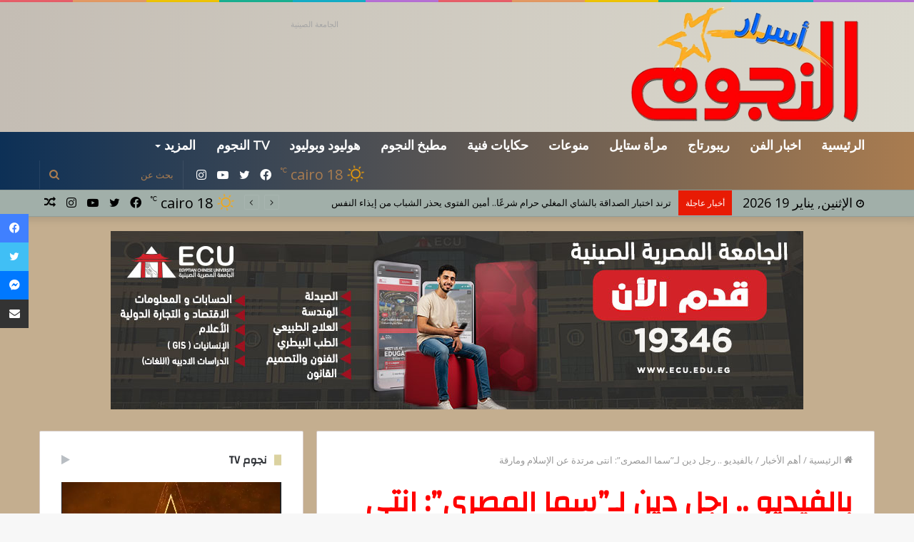

--- FILE ---
content_type: text/html; charset=UTF-8
request_url: https://asrarelngoum.com/306/
body_size: 146154
content:
<!DOCTYPE html>
<html dir="rtl" lang="ar" class="" data-skin="light">
<head>
	<meta charset="UTF-8" />
	<link rel="profile" href="http://gmpg.org/xfn/11" />
	<meta name='robots' content='index, follow, max-image-preview:large, max-snippet:-1, max-video-preview:-1' />

	<!-- This site is optimized with the Yoast SEO plugin v19.14 - https://yoast.com/wordpress/plugins/seo/ -->
	<title>بالفيديو .. رجل دين لـ&quot;سما المصرى&quot;: انتى مرتدة عن الإسلام ومارقة - أسرار النجوم</title>
	<link rel="canonical" href="https://asrarelngoum.com/306/" />
	<meta property="og:locale" content="ar_AR" />
	<meta property="og:type" content="article" />
	<meta property="og:title" content="بالفيديو .. رجل دين لـ&quot;سما المصرى&quot;: انتى مرتدة عن الإسلام ومارقة - أسرار النجوم" />
	<meta property="og:description" content="أثارت سما المصري جدل واسع خلال الأيام الماضية بعد إعلانها عن تقديمها برنامج ديني في رمضان 2018، ليصبح ذلك حديث الساعة حيث لاقى هذا الخبر هجوم واسع على وسائل التواصل الإجتماعي. ورد الشيخ محمد الصغير على إعلان سما المصري تقديمها برنامج ديني في رمضان، واصفاً  الأمر بالاستهزاء بالدين، فقال : &#8220;تحدثت سما المصري العام الماضي &hellip;" />
	<meta property="og:url" content="https://asrarelngoum.com/306/" />
	<meta property="og:site_name" content="أسرار النجوم" />
	<meta property="article:published_time" content="2018-05-12T09:37:58+00:00" />
	<meta property="article:modified_time" content="2018-05-12T10:16:07+00:00" />
	<meta property="og:image" content="https://asrarelngoum.com/wp-content/uploads/2018/05/sma.png" />
	<meta property="og:image:width" content="593" />
	<meta property="og:image:height" content="346" />
	<meta property="og:image:type" content="image/png" />
	<meta name="author" content="ramadona" />
	<meta name="twitter:card" content="summary_large_image" />
	<meta name="twitter:label1" content="كُتب بواسطة" />
	<meta name="twitter:data1" content="ramadona" />
	<script type="application/ld+json" class="yoast-schema-graph">{"@context":"https://schema.org","@graph":[{"@type":"Article","@id":"https://asrarelngoum.com/306/#article","isPartOf":{"@id":"https://asrarelngoum.com/306/"},"author":{"name":"ramadona","@id":"https://asrarelngoum.com/#/schema/person/fb52c440cbca2e2cf9cca84304532c85"},"headline":"بالفيديو .. رجل دين لـ&#8221;سما المصرى&#8221;: انتى مرتدة عن الإسلام ومارقة","datePublished":"2018-05-12T09:37:58+00:00","dateModified":"2018-05-12T10:16:07+00:00","mainEntityOfPage":{"@id":"https://asrarelngoum.com/306/"},"wordCount":0,"commentCount":0,"publisher":{"@id":"https://asrarelngoum.com/#/schema/person/0b95a341be82a42b1593b39d34a041a5"},"image":{"@id":"https://asrarelngoum.com/306/#primaryimage"},"thumbnailUrl":"https://asrarelngoum.com/wp-content/uploads/2018/05/sma.png","keywords":["برنامج سما المصري","سما المصري"],"articleSection":["أهم الأخبار","مزيكا شو"],"inLanguage":"ar"},{"@type":"WebPage","@id":"https://asrarelngoum.com/306/","url":"https://asrarelngoum.com/306/","name":"بالفيديو .. رجل دين لـ\"سما المصرى\": انتى مرتدة عن الإسلام ومارقة - أسرار النجوم","isPartOf":{"@id":"https://asrarelngoum.com/#website"},"primaryImageOfPage":{"@id":"https://asrarelngoum.com/306/#primaryimage"},"image":{"@id":"https://asrarelngoum.com/306/#primaryimage"},"thumbnailUrl":"https://asrarelngoum.com/wp-content/uploads/2018/05/sma.png","datePublished":"2018-05-12T09:37:58+00:00","dateModified":"2018-05-12T10:16:07+00:00","breadcrumb":{"@id":"https://asrarelngoum.com/306/#breadcrumb"},"inLanguage":"ar","potentialAction":[{"@type":"ReadAction","target":["https://asrarelngoum.com/306/"]}]},{"@type":"ImageObject","inLanguage":"ar","@id":"https://asrarelngoum.com/306/#primaryimage","url":"https://asrarelngoum.com/wp-content/uploads/2018/05/sma.png","contentUrl":"https://asrarelngoum.com/wp-content/uploads/2018/05/sma.png","width":593,"height":346,"caption":"سما المصري"},{"@type":"BreadcrumbList","@id":"https://asrarelngoum.com/306/#breadcrumb","itemListElement":[{"@type":"ListItem","position":1,"name":"الرئيسية","item":"https://asrarelngoum.com/"},{"@type":"ListItem","position":2,"name":"بالفيديو .. رجل دين لـ&#8221;سما المصرى&#8221;: انتى مرتدة عن الإسلام ومارقة"}]},{"@type":"WebSite","@id":"https://asrarelngoum.com/#website","url":"https://asrarelngoum.com/","name":"أسرار النجوم","description":"اسرار النجوم  اخبار كل المشاهير","publisher":{"@id":"https://asrarelngoum.com/#/schema/person/0b95a341be82a42b1593b39d34a041a5"},"potentialAction":[{"@type":"SearchAction","target":{"@type":"EntryPoint","urlTemplate":"https://asrarelngoum.com/?s={search_term_string}"},"query-input":"required name=search_term_string"}],"inLanguage":"ar"},{"@type":["Person","Organization"],"@id":"https://asrarelngoum.com/#/schema/person/0b95a341be82a42b1593b39d34a041a5","name":"محمد جمال","image":{"@type":"ImageObject","inLanguage":"ar","@id":"https://asrarelngoum.com/#/schema/person/image/","url":"https://secure.gravatar.com/avatar/4680bf96aafccc40d0df4eca68c013d1?s=96&d=mm&r=g","contentUrl":"https://secure.gravatar.com/avatar/4680bf96aafccc40d0df4eca68c013d1?s=96&d=mm&r=g","caption":"محمد جمال"},"logo":{"@id":"https://asrarelngoum.com/#/schema/person/image/"},"sameAs":["https://asrarelngoum.com/"]},{"@type":"Person","@id":"https://asrarelngoum.com/#/schema/person/fb52c440cbca2e2cf9cca84304532c85","name":"ramadona","image":{"@type":"ImageObject","inLanguage":"ar","@id":"https://asrarelngoum.com/#/schema/person/image/","url":"https://secure.gravatar.com/avatar/f3117dcb23887a30d06ede47dd3a4c4c?s=96&d=mm&r=g","contentUrl":"https://secure.gravatar.com/avatar/f3117dcb23887a30d06ede47dd3a4c4c?s=96&d=mm&r=g","caption":"ramadona"},"url":"https://asrarelngoum.com/author/ramadan/"}]}</script>
	<!-- / Yoast SEO plugin. -->


<link rel='dns-prefetch' href='//fonts.googleapis.com' />
<link rel="alternate" type="application/rss+xml" title="أسرار النجوم &laquo; الخلاصة" href="https://asrarelngoum.com/feed/" />
<script type="text/javascript">
window._wpemojiSettings = {"baseUrl":"https:\/\/s.w.org\/images\/core\/emoji\/14.0.0\/72x72\/","ext":".png","svgUrl":"https:\/\/s.w.org\/images\/core\/emoji\/14.0.0\/svg\/","svgExt":".svg","source":{"concatemoji":"https:\/\/asrarelngoum.com\/wp-includes\/js\/wp-emoji-release.min.js?ver=6.1.9"}};
/*! This file is auto-generated */
!function(e,a,t){var n,r,o,i=a.createElement("canvas"),p=i.getContext&&i.getContext("2d");function s(e,t){var a=String.fromCharCode,e=(p.clearRect(0,0,i.width,i.height),p.fillText(a.apply(this,e),0,0),i.toDataURL());return p.clearRect(0,0,i.width,i.height),p.fillText(a.apply(this,t),0,0),e===i.toDataURL()}function c(e){var t=a.createElement("script");t.src=e,t.defer=t.type="text/javascript",a.getElementsByTagName("head")[0].appendChild(t)}for(o=Array("flag","emoji"),t.supports={everything:!0,everythingExceptFlag:!0},r=0;r<o.length;r++)t.supports[o[r]]=function(e){if(p&&p.fillText)switch(p.textBaseline="top",p.font="600 32px Arial",e){case"flag":return s([127987,65039,8205,9895,65039],[127987,65039,8203,9895,65039])?!1:!s([55356,56826,55356,56819],[55356,56826,8203,55356,56819])&&!s([55356,57332,56128,56423,56128,56418,56128,56421,56128,56430,56128,56423,56128,56447],[55356,57332,8203,56128,56423,8203,56128,56418,8203,56128,56421,8203,56128,56430,8203,56128,56423,8203,56128,56447]);case"emoji":return!s([129777,127995,8205,129778,127999],[129777,127995,8203,129778,127999])}return!1}(o[r]),t.supports.everything=t.supports.everything&&t.supports[o[r]],"flag"!==o[r]&&(t.supports.everythingExceptFlag=t.supports.everythingExceptFlag&&t.supports[o[r]]);t.supports.everythingExceptFlag=t.supports.everythingExceptFlag&&!t.supports.flag,t.DOMReady=!1,t.readyCallback=function(){t.DOMReady=!0},t.supports.everything||(n=function(){t.readyCallback()},a.addEventListener?(a.addEventListener("DOMContentLoaded",n,!1),e.addEventListener("load",n,!1)):(e.attachEvent("onload",n),a.attachEvent("onreadystatechange",function(){"complete"===a.readyState&&t.readyCallback()})),(e=t.source||{}).concatemoji?c(e.concatemoji):e.wpemoji&&e.twemoji&&(c(e.twemoji),c(e.wpemoji)))}(window,document,window._wpemojiSettings);
</script>
<style type="text/css">
img.wp-smiley,
img.emoji {
	display: inline !important;
	border: none !important;
	box-shadow: none !important;
	height: 1em !important;
	width: 1em !important;
	margin: 0 0.07em !important;
	vertical-align: -0.1em !important;
	background: none !important;
	padding: 0 !important;
}
</style>
	<link rel='stylesheet' id='wp-block-library-rtl-css' href='https://asrarelngoum.com/wp-includes/css/dist/block-library/style-rtl.min.css?ver=6.1.9' type='text/css' media='all' />
<style id='wp-block-library-theme-inline-css' type='text/css'>
.wp-block-audio figcaption{color:#555;font-size:13px;text-align:center}.is-dark-theme .wp-block-audio figcaption{color:hsla(0,0%,100%,.65)}.wp-block-audio{margin:0 0 1em}.wp-block-code{border:1px solid #ccc;border-radius:4px;font-family:Menlo,Consolas,monaco,monospace;padding:.8em 1em}.wp-block-embed figcaption{color:#555;font-size:13px;text-align:center}.is-dark-theme .wp-block-embed figcaption{color:hsla(0,0%,100%,.65)}.wp-block-embed{margin:0 0 1em}.blocks-gallery-caption{color:#555;font-size:13px;text-align:center}.is-dark-theme .blocks-gallery-caption{color:hsla(0,0%,100%,.65)}.wp-block-image figcaption{color:#555;font-size:13px;text-align:center}.is-dark-theme .wp-block-image figcaption{color:hsla(0,0%,100%,.65)}.wp-block-image{margin:0 0 1em}.wp-block-pullquote{border-top:4px solid;border-bottom:4px solid;margin-bottom:1.75em;color:currentColor}.wp-block-pullquote__citation,.wp-block-pullquote cite,.wp-block-pullquote footer{color:currentColor;text-transform:uppercase;font-size:.8125em;font-style:normal}.wp-block-quote{border-left:.25em solid;margin:0 0 1.75em;padding-left:1em}.wp-block-quote cite,.wp-block-quote footer{color:currentColor;font-size:.8125em;position:relative;font-style:normal}.wp-block-quote.has-text-align-right{border-left:none;border-right:.25em solid;padding-left:0;padding-right:1em}.wp-block-quote.has-text-align-center{border:none;padding-left:0}.wp-block-quote.is-large,.wp-block-quote.is-style-large,.wp-block-quote.is-style-plain{border:none}.wp-block-search .wp-block-search__label{font-weight:700}.wp-block-search__button{border:1px solid #ccc;padding:.375em .625em}:where(.wp-block-group.has-background){padding:1.25em 2.375em}.wp-block-separator.has-css-opacity{opacity:.4}.wp-block-separator{border:none;border-bottom:2px solid;margin-left:auto;margin-right:auto}.wp-block-separator.has-alpha-channel-opacity{opacity:1}.wp-block-separator:not(.is-style-wide):not(.is-style-dots){width:100px}.wp-block-separator.has-background:not(.is-style-dots){border-bottom:none;height:1px}.wp-block-separator.has-background:not(.is-style-wide):not(.is-style-dots){height:2px}.wp-block-table{margin:"0 0 1em 0"}.wp-block-table thead{border-bottom:3px solid}.wp-block-table tfoot{border-top:3px solid}.wp-block-table td,.wp-block-table th{word-break:normal}.wp-block-table figcaption{color:#555;font-size:13px;text-align:center}.is-dark-theme .wp-block-table figcaption{color:hsla(0,0%,100%,.65)}.wp-block-video figcaption{color:#555;font-size:13px;text-align:center}.is-dark-theme .wp-block-video figcaption{color:hsla(0,0%,100%,.65)}.wp-block-video{margin:0 0 1em}.wp-block-template-part.has-background{padding:1.25em 2.375em;margin-top:0;margin-bottom:0}
</style>
<link rel='stylesheet' id='classic-theme-styles-css' href='https://asrarelngoum.com/wp-includes/css/classic-themes.min.css?ver=1' type='text/css' media='all' />
<style id='global-styles-inline-css' type='text/css'>
body{--wp--preset--color--black: #000000;--wp--preset--color--cyan-bluish-gray: #abb8c3;--wp--preset--color--white: #ffffff;--wp--preset--color--pale-pink: #f78da7;--wp--preset--color--vivid-red: #cf2e2e;--wp--preset--color--luminous-vivid-orange: #ff6900;--wp--preset--color--luminous-vivid-amber: #fcb900;--wp--preset--color--light-green-cyan: #7bdcb5;--wp--preset--color--vivid-green-cyan: #00d084;--wp--preset--color--pale-cyan-blue: #8ed1fc;--wp--preset--color--vivid-cyan-blue: #0693e3;--wp--preset--color--vivid-purple: #9b51e0;--wp--preset--gradient--vivid-cyan-blue-to-vivid-purple: linear-gradient(135deg,rgba(6,147,227,1) 0%,rgb(155,81,224) 100%);--wp--preset--gradient--light-green-cyan-to-vivid-green-cyan: linear-gradient(135deg,rgb(122,220,180) 0%,rgb(0,208,130) 100%);--wp--preset--gradient--luminous-vivid-amber-to-luminous-vivid-orange: linear-gradient(135deg,rgba(252,185,0,1) 0%,rgba(255,105,0,1) 100%);--wp--preset--gradient--luminous-vivid-orange-to-vivid-red: linear-gradient(135deg,rgba(255,105,0,1) 0%,rgb(207,46,46) 100%);--wp--preset--gradient--very-light-gray-to-cyan-bluish-gray: linear-gradient(135deg,rgb(238,238,238) 0%,rgb(169,184,195) 100%);--wp--preset--gradient--cool-to-warm-spectrum: linear-gradient(135deg,rgb(74,234,220) 0%,rgb(151,120,209) 20%,rgb(207,42,186) 40%,rgb(238,44,130) 60%,rgb(251,105,98) 80%,rgb(254,248,76) 100%);--wp--preset--gradient--blush-light-purple: linear-gradient(135deg,rgb(255,206,236) 0%,rgb(152,150,240) 100%);--wp--preset--gradient--blush-bordeaux: linear-gradient(135deg,rgb(254,205,165) 0%,rgb(254,45,45) 50%,rgb(107,0,62) 100%);--wp--preset--gradient--luminous-dusk: linear-gradient(135deg,rgb(255,203,112) 0%,rgb(199,81,192) 50%,rgb(65,88,208) 100%);--wp--preset--gradient--pale-ocean: linear-gradient(135deg,rgb(255,245,203) 0%,rgb(182,227,212) 50%,rgb(51,167,181) 100%);--wp--preset--gradient--electric-grass: linear-gradient(135deg,rgb(202,248,128) 0%,rgb(113,206,126) 100%);--wp--preset--gradient--midnight: linear-gradient(135deg,rgb(2,3,129) 0%,rgb(40,116,252) 100%);--wp--preset--duotone--dark-grayscale: url('#wp-duotone-dark-grayscale');--wp--preset--duotone--grayscale: url('#wp-duotone-grayscale');--wp--preset--duotone--purple-yellow: url('#wp-duotone-purple-yellow');--wp--preset--duotone--blue-red: url('#wp-duotone-blue-red');--wp--preset--duotone--midnight: url('#wp-duotone-midnight');--wp--preset--duotone--magenta-yellow: url('#wp-duotone-magenta-yellow');--wp--preset--duotone--purple-green: url('#wp-duotone-purple-green');--wp--preset--duotone--blue-orange: url('#wp-duotone-blue-orange');--wp--preset--font-size--small: 13px;--wp--preset--font-size--medium: 20px;--wp--preset--font-size--large: 36px;--wp--preset--font-size--x-large: 42px;--wp--preset--spacing--20: 0.44rem;--wp--preset--spacing--30: 0.67rem;--wp--preset--spacing--40: 1rem;--wp--preset--spacing--50: 1.5rem;--wp--preset--spacing--60: 2.25rem;--wp--preset--spacing--70: 3.38rem;--wp--preset--spacing--80: 5.06rem;}:where(.is-layout-flex){gap: 0.5em;}body .is-layout-flow > .alignleft{float: left;margin-inline-start: 0;margin-inline-end: 2em;}body .is-layout-flow > .alignright{float: right;margin-inline-start: 2em;margin-inline-end: 0;}body .is-layout-flow > .aligncenter{margin-left: auto !important;margin-right: auto !important;}body .is-layout-constrained > .alignleft{float: left;margin-inline-start: 0;margin-inline-end: 2em;}body .is-layout-constrained > .alignright{float: right;margin-inline-start: 2em;margin-inline-end: 0;}body .is-layout-constrained > .aligncenter{margin-left: auto !important;margin-right: auto !important;}body .is-layout-constrained > :where(:not(.alignleft):not(.alignright):not(.alignfull)){max-width: var(--wp--style--global--content-size);margin-left: auto !important;margin-right: auto !important;}body .is-layout-constrained > .alignwide{max-width: var(--wp--style--global--wide-size);}body .is-layout-flex{display: flex;}body .is-layout-flex{flex-wrap: wrap;align-items: center;}body .is-layout-flex > *{margin: 0;}:where(.wp-block-columns.is-layout-flex){gap: 2em;}.has-black-color{color: var(--wp--preset--color--black) !important;}.has-cyan-bluish-gray-color{color: var(--wp--preset--color--cyan-bluish-gray) !important;}.has-white-color{color: var(--wp--preset--color--white) !important;}.has-pale-pink-color{color: var(--wp--preset--color--pale-pink) !important;}.has-vivid-red-color{color: var(--wp--preset--color--vivid-red) !important;}.has-luminous-vivid-orange-color{color: var(--wp--preset--color--luminous-vivid-orange) !important;}.has-luminous-vivid-amber-color{color: var(--wp--preset--color--luminous-vivid-amber) !important;}.has-light-green-cyan-color{color: var(--wp--preset--color--light-green-cyan) !important;}.has-vivid-green-cyan-color{color: var(--wp--preset--color--vivid-green-cyan) !important;}.has-pale-cyan-blue-color{color: var(--wp--preset--color--pale-cyan-blue) !important;}.has-vivid-cyan-blue-color{color: var(--wp--preset--color--vivid-cyan-blue) !important;}.has-vivid-purple-color{color: var(--wp--preset--color--vivid-purple) !important;}.has-black-background-color{background-color: var(--wp--preset--color--black) !important;}.has-cyan-bluish-gray-background-color{background-color: var(--wp--preset--color--cyan-bluish-gray) !important;}.has-white-background-color{background-color: var(--wp--preset--color--white) !important;}.has-pale-pink-background-color{background-color: var(--wp--preset--color--pale-pink) !important;}.has-vivid-red-background-color{background-color: var(--wp--preset--color--vivid-red) !important;}.has-luminous-vivid-orange-background-color{background-color: var(--wp--preset--color--luminous-vivid-orange) !important;}.has-luminous-vivid-amber-background-color{background-color: var(--wp--preset--color--luminous-vivid-amber) !important;}.has-light-green-cyan-background-color{background-color: var(--wp--preset--color--light-green-cyan) !important;}.has-vivid-green-cyan-background-color{background-color: var(--wp--preset--color--vivid-green-cyan) !important;}.has-pale-cyan-blue-background-color{background-color: var(--wp--preset--color--pale-cyan-blue) !important;}.has-vivid-cyan-blue-background-color{background-color: var(--wp--preset--color--vivid-cyan-blue) !important;}.has-vivid-purple-background-color{background-color: var(--wp--preset--color--vivid-purple) !important;}.has-black-border-color{border-color: var(--wp--preset--color--black) !important;}.has-cyan-bluish-gray-border-color{border-color: var(--wp--preset--color--cyan-bluish-gray) !important;}.has-white-border-color{border-color: var(--wp--preset--color--white) !important;}.has-pale-pink-border-color{border-color: var(--wp--preset--color--pale-pink) !important;}.has-vivid-red-border-color{border-color: var(--wp--preset--color--vivid-red) !important;}.has-luminous-vivid-orange-border-color{border-color: var(--wp--preset--color--luminous-vivid-orange) !important;}.has-luminous-vivid-amber-border-color{border-color: var(--wp--preset--color--luminous-vivid-amber) !important;}.has-light-green-cyan-border-color{border-color: var(--wp--preset--color--light-green-cyan) !important;}.has-vivid-green-cyan-border-color{border-color: var(--wp--preset--color--vivid-green-cyan) !important;}.has-pale-cyan-blue-border-color{border-color: var(--wp--preset--color--pale-cyan-blue) !important;}.has-vivid-cyan-blue-border-color{border-color: var(--wp--preset--color--vivid-cyan-blue) !important;}.has-vivid-purple-border-color{border-color: var(--wp--preset--color--vivid-purple) !important;}.has-vivid-cyan-blue-to-vivid-purple-gradient-background{background: var(--wp--preset--gradient--vivid-cyan-blue-to-vivid-purple) !important;}.has-light-green-cyan-to-vivid-green-cyan-gradient-background{background: var(--wp--preset--gradient--light-green-cyan-to-vivid-green-cyan) !important;}.has-luminous-vivid-amber-to-luminous-vivid-orange-gradient-background{background: var(--wp--preset--gradient--luminous-vivid-amber-to-luminous-vivid-orange) !important;}.has-luminous-vivid-orange-to-vivid-red-gradient-background{background: var(--wp--preset--gradient--luminous-vivid-orange-to-vivid-red) !important;}.has-very-light-gray-to-cyan-bluish-gray-gradient-background{background: var(--wp--preset--gradient--very-light-gray-to-cyan-bluish-gray) !important;}.has-cool-to-warm-spectrum-gradient-background{background: var(--wp--preset--gradient--cool-to-warm-spectrum) !important;}.has-blush-light-purple-gradient-background{background: var(--wp--preset--gradient--blush-light-purple) !important;}.has-blush-bordeaux-gradient-background{background: var(--wp--preset--gradient--blush-bordeaux) !important;}.has-luminous-dusk-gradient-background{background: var(--wp--preset--gradient--luminous-dusk) !important;}.has-pale-ocean-gradient-background{background: var(--wp--preset--gradient--pale-ocean) !important;}.has-electric-grass-gradient-background{background: var(--wp--preset--gradient--electric-grass) !important;}.has-midnight-gradient-background{background: var(--wp--preset--gradient--midnight) !important;}.has-small-font-size{font-size: var(--wp--preset--font-size--small) !important;}.has-medium-font-size{font-size: var(--wp--preset--font-size--medium) !important;}.has-large-font-size{font-size: var(--wp--preset--font-size--large) !important;}.has-x-large-font-size{font-size: var(--wp--preset--font-size--x-large) !important;}
.wp-block-navigation a:where(:not(.wp-element-button)){color: inherit;}
:where(.wp-block-columns.is-layout-flex){gap: 2em;}
.wp-block-pullquote{font-size: 1.5em;line-height: 1.6;}
</style>
<link rel='stylesheet' id='awesome-weather-css' href='https://asrarelngoum.com/wp-content/plugins/awesome-weather/awesome-weather.css?ver=6.1.9' type='text/css' media='all' />
<style id='awesome-weather-inline-css' type='text/css'>
.awesome-weather-wrap { font-family: 'Open Sans', sans-serif; font-weight: 400; font-size: 14px; line-height: 14px; }
</style>
<link rel='stylesheet' id='opensans-googlefont-css' href='//fonts.googleapis.com/css?family=Open+Sans%3A400&#038;ver=6.1.9' type='text/css' media='all' />
<link rel='stylesheet' id='tie-css-base-css' href='https://asrarelngoum.com/wp-content/themes/jannah/assets/css/base.min.css?ver=5.4.9' type='text/css' media='all' />
<link rel='stylesheet' id='tie-css-styles-css' href='https://asrarelngoum.com/wp-content/themes/jannah/assets/css/style.min.css?ver=5.4.9' type='text/css' media='all' />
<link rel='stylesheet' id='tie-css-widgets-css' href='https://asrarelngoum.com/wp-content/themes/jannah/assets/css/widgets.min.css?ver=5.4.9' type='text/css' media='all' />
<link rel='stylesheet' id='tie-css-helpers-css' href='https://asrarelngoum.com/wp-content/themes/jannah/assets/css/helpers.min.css?ver=5.4.9' type='text/css' media='all' />
<link rel='stylesheet' id='tie-fontawesome5-css' href='https://asrarelngoum.com/wp-content/themes/jannah/assets/css/fontawesome.css?ver=5.4.9' type='text/css' media='all' />
<link rel='stylesheet' id='tie-css-ilightbox-css' href='https://asrarelngoum.com/wp-content/themes/jannah/assets/ilightbox/dark-skin/skin.css?ver=5.4.9' type='text/css' media='all' />
<link rel='stylesheet' id='tie-css-single-css' href='https://asrarelngoum.com/wp-content/themes/jannah/assets/css/single.min.css?ver=5.4.9' type='text/css' media='all' />
<link rel='stylesheet' id='tie-css-print-css' href='https://asrarelngoum.com/wp-content/themes/jannah/assets/css/print.css?ver=5.4.9' type='text/css' media='print' />
<link rel='stylesheet' id='tie-theme-rtl-css-css' href='https://asrarelngoum.com/wp-content/themes/jannah/rtl.css?ver=6.1.9' type='text/css' media='all' />
<link rel='stylesheet' id='tie-theme-child-css-css' href='https://asrarelngoum.com/wp-content/themes/jannah-child/style.css?ver=6.1.9' type='text/css' media='all' />
<style id='tie-theme-child-css-inline-css' type='text/css'>
.wf-active .logo-text,.wf-active h1,.wf-active h2,.wf-active h3,.wf-active h4,.wf-active h5,.wf-active h6,.wf-active .the-subtitle{font-family: 'Changa';}.wf-active #main-nav .main-menu > ul > li > a{font-family: 'Questrial';}#main-nav .main-menu > ul > li > a{font-size: 18px;text-transform: uppercase;}#tie-wrapper .mag-box.big-post-left-box li:not(:first-child) .post-title,#tie-wrapper .mag-box.big-post-top-box li:not(:first-child) .post-title,#tie-wrapper .mag-box.half-box li:not(:first-child) .post-title,#tie-wrapper .mag-box.big-thumb-left-box li:not(:first-child) .post-title,#tie-wrapper .mag-box.scrolling-box .slide .post-title,#tie-wrapper .mag-box.miscellaneous-box li:not(:first-child) .post-title{font-weight: 500;}@media (min-width: 992px){.has-sidebar .fullwidth-slider-wrapper .thumb-overlay .thumb-content .thumb-title,.has-sidebar .wide-next-prev-slider-wrapper .thumb-overlay .thumb-content .thumb-title,.has-sidebar .wide-slider-with-navfor-wrapper .thumb-overlay .thumb-content .thumb-title,.has-sidebar .boxed-slider-wrapper .thumb-overlay .thumb-title{font-size: 22px;}}@media (min-width: 768px){#tie-wrapper .main-slider.grid-3-slides .slide .grid-item:nth-child(1) .thumb-title,#tie-wrapper .main-slider.grid-5-first-big .slide .grid-item:nth-child(1) .thumb-title,#tie-wrapper .main-slider.grid-5-big-centerd .slide .grid-item:nth-child(1) .thumb-title,#tie-wrapper .main-slider.grid-4-big-first-half-second .slide .grid-item:nth-child(1) .thumb-title,#tie-wrapper .main-slider.grid-2-big .thumb-overlay .thumb-title,#tie-wrapper .wide-slider-three-slids-wrapper .thumb-title{font-size: 22px;}}@media (min-width: 768px){#tie-wrapper .boxed-slider-three-slides-wrapper .slide .thumb-title,#tie-wrapper .grid-3-slides .slide .grid-item:nth-child(n+2) .thumb-title,#tie-wrapper .grid-5-first-big .slide .grid-item:nth-child(n+2) .thumb-title,#tie-wrapper .grid-5-big-centerd .slide .grid-item:nth-child(n+2) .thumb-title,#tie-wrapper .grid-4-big-first-half-second .slide .grid-item:nth-child(n+2) .thumb-title,#tie-wrapper .grid-5-in-rows .grid-item:nth-child(n) .thumb-overlay .thumb-title,#tie-wrapper .main-slider.grid-4-slides .thumb-overlay .thumb-title,#tie-wrapper .grid-6-slides .thumb-overlay .thumb-title,#tie-wrapper .boxed-four-taller-slider .slide .thumb-title{font-size: 18px;}}.brand-title,a:hover,.tie-popup-search-submit,#logo.text-logo a,.theme-header nav .components #search-submit:hover,.theme-header .header-nav .components > li:hover > a,.theme-header .header-nav .components li a:hover,.main-menu ul.cats-vertical li a.is-active,.main-menu ul.cats-vertical li a:hover,.main-nav li.mega-menu .post-meta a:hover,.main-nav li.mega-menu .post-box-title a:hover,.search-in-main-nav.autocomplete-suggestions a:hover,#main-nav .menu ul:not(.cats-horizontal) li:hover > a,#main-nav .menu ul li.current-menu-item:not(.mega-link-column) > a,.top-nav .menu li:hover > a,.top-nav .menu > .tie-current-menu > a,.search-in-top-nav.autocomplete-suggestions .post-title a:hover,div.mag-box .mag-box-options .mag-box-filter-links a.active,.mag-box-filter-links .flexMenu-viewMore:hover > a,.stars-rating-active,body .tabs.tabs .active > a,.video-play-icon,.spinner-circle:after,#go-to-content:hover,.comment-list .comment-author .fn,.commentlist .comment-author .fn,blockquote::before,blockquote cite,blockquote.quote-simple p,.multiple-post-pages a:hover,#story-index li .is-current,.latest-tweets-widget .twitter-icon-wrap span,.wide-slider-nav-wrapper .slide,.wide-next-prev-slider-wrapper .tie-slider-nav li:hover span,.review-final-score h3,#mobile-menu-icon:hover .menu-text,body .entry a,.dark-skin body .entry a,.entry .post-bottom-meta a:hover,.comment-list .comment-content a,q a,blockquote a,.widget.tie-weather-widget .icon-basecloud-bg:after,.site-footer a:hover,.site-footer .stars-rating-active,.site-footer .twitter-icon-wrap span,.site-info a:hover{color: #0b345e;}#instagram-link a:hover{color: #0b345e !important;border-color: #0b345e !important;}[type='submit'],.button,.generic-button a,.generic-button button,.theme-header .header-nav .comp-sub-menu a.button.guest-btn:hover,.theme-header .header-nav .comp-sub-menu a.checkout-button,nav.main-nav .menu > li.tie-current-menu > a,nav.main-nav .menu > li:hover > a,.main-menu .mega-links-head:after,.main-nav .mega-menu.mega-cat .cats-horizontal li a.is-active,#mobile-menu-icon:hover .nav-icon,#mobile-menu-icon:hover .nav-icon:before,#mobile-menu-icon:hover .nav-icon:after,.search-in-main-nav.autocomplete-suggestions a.button,.search-in-top-nav.autocomplete-suggestions a.button,.spinner > div,.post-cat,.pages-numbers li.current span,.multiple-post-pages > span,#tie-wrapper .mejs-container .mejs-controls,.mag-box-filter-links a:hover,.slider-arrow-nav a:not(.pagination-disabled):hover,.comment-list .reply a:hover,.commentlist .reply a:hover,#reading-position-indicator,#story-index-icon,.videos-block .playlist-title,.review-percentage .review-item span span,.tie-slick-dots li.slick-active button,.tie-slick-dots li button:hover,.digital-rating-static,.timeline-widget li a:hover .date:before,#wp-calendar #today,.posts-list-counter li.widget-post-list:before,.cat-counter a + span,.tie-slider-nav li span:hover,.fullwidth-area .widget_tag_cloud .tagcloud a:hover,.magazine2:not(.block-head-4) .dark-widgetized-area ul.tabs a:hover,.magazine2:not(.block-head-4) .dark-widgetized-area ul.tabs .active a,.magazine1 .dark-widgetized-area ul.tabs a:hover,.magazine1 .dark-widgetized-area ul.tabs .active a,.block-head-4.magazine2 .dark-widgetized-area .tabs.tabs .active a,.block-head-4.magazine2 .dark-widgetized-area .tabs > .active a:before,.block-head-4.magazine2 .dark-widgetized-area .tabs > .active a:after,.demo_store,.demo #logo:after,.demo #sticky-logo:after,.widget.tie-weather-widget,span.video-close-btn:hover,#go-to-top,.latest-tweets-widget .slider-links .button:not(:hover){background-color: #0b345e;color: #FFFFFF;}.tie-weather-widget .widget-title .the-subtitle,.block-head-4.magazine2 #footer .tabs .active a:hover{color: #FFFFFF;}pre,code,.pages-numbers li.current span,.theme-header .header-nav .comp-sub-menu a.button.guest-btn:hover,.multiple-post-pages > span,.post-content-slideshow .tie-slider-nav li span:hover,#tie-body .tie-slider-nav li > span:hover,.slider-arrow-nav a:not(.pagination-disabled):hover,.main-nav .mega-menu.mega-cat .cats-horizontal li a.is-active,.main-nav .mega-menu.mega-cat .cats-horizontal li a:hover,.main-menu .menu > li > .menu-sub-content{border-color: #0b345e;}.main-menu .menu > li.tie-current-menu{border-bottom-color: #0b345e;}.top-nav .menu li.tie-current-menu > a:before,.top-nav .menu li.menu-item-has-children:hover > a:before{border-top-color: #0b345e;}.main-nav .main-menu .menu > li.tie-current-menu > a:before,.main-nav .main-menu .menu > li:hover > a:before{border-top-color: #FFFFFF;}header.main-nav-light .main-nav .menu-item-has-children li:hover > a:before,header.main-nav-light .main-nav .mega-menu li:hover > a:before{border-left-color: #0b345e;}.rtl header.main-nav-light .main-nav .menu-item-has-children li:hover > a:before,.rtl header.main-nav-light .main-nav .mega-menu li:hover > a:before{border-right-color: #0b345e;border-left-color: transparent;}.top-nav ul.menu li .menu-item-has-children:hover > a:before{border-top-color: transparent;border-left-color: #0b345e;}.rtl .top-nav ul.menu li .menu-item-has-children:hover > a:before{border-left-color: transparent;border-right-color: #0b345e;}::-moz-selection{background-color: #0b345e;color: #FFFFFF;}::selection{background-color: #0b345e;color: #FFFFFF;}circle.circle_bar{stroke: #0b345e;}#reading-position-indicator{box-shadow: 0 0 10px rgba( 11,52,94,0.7);}#logo.text-logo a:hover,body .entry a:hover,.dark-skin body .entry a:hover,.comment-list .comment-content a:hover,.block-head-4.magazine2 .site-footer .tabs li a:hover,q a:hover,blockquote a:hover{color: #00022c;}.button:hover,input[type='submit']:hover,.generic-button a:hover,.generic-button button:hover,a.post-cat:hover,.site-footer .button:hover,.site-footer [type='submit']:hover,.search-in-main-nav.autocomplete-suggestions a.button:hover,.search-in-top-nav.autocomplete-suggestions a.button:hover,.theme-header .header-nav .comp-sub-menu a.checkout-button:hover{background-color: #00022c;color: #FFFFFF;}.theme-header .header-nav .comp-sub-menu a.checkout-button:not(:hover),body .entry a.button{color: #FFFFFF;}#story-index.is-compact .story-index-content{background-color: #0b345e;}#story-index.is-compact .story-index-content a,#story-index.is-compact .story-index-content .is-current{color: #FFFFFF;}#tie-body .the-global-title:before,#tie-body .comment-reply-title:before,#tie-body .related.products > h2:before,#tie-body .up-sells > h2:before,#tie-body .cross-sells > h2:before,#tie-body .cart_totals > h2:before,#tie-body .bbp-form legend:before{background-color: #0b345e;}.brand-title,a:hover,.tie-popup-search-submit,#logo.text-logo a,.theme-header nav .components #search-submit:hover,.theme-header .header-nav .components > li:hover > a,.theme-header .header-nav .components li a:hover,.main-menu ul.cats-vertical li a.is-active,.main-menu ul.cats-vertical li a:hover,.main-nav li.mega-menu .post-meta a:hover,.main-nav li.mega-menu .post-box-title a:hover,.search-in-main-nav.autocomplete-suggestions a:hover,#main-nav .menu ul:not(.cats-horizontal) li:hover > a,#main-nav .menu ul li.current-menu-item:not(.mega-link-column) > a,.top-nav .menu li:hover > a,.top-nav .menu > .tie-current-menu > a,.search-in-top-nav.autocomplete-suggestions .post-title a:hover,div.mag-box .mag-box-options .mag-box-filter-links a.active,.mag-box-filter-links .flexMenu-viewMore:hover > a,.stars-rating-active,body .tabs.tabs .active > a,.video-play-icon,.spinner-circle:after,#go-to-content:hover,.comment-list .comment-author .fn,.commentlist .comment-author .fn,blockquote::before,blockquote cite,blockquote.quote-simple p,.multiple-post-pages a:hover,#story-index li .is-current,.latest-tweets-widget .twitter-icon-wrap span,.wide-slider-nav-wrapper .slide,.wide-next-prev-slider-wrapper .tie-slider-nav li:hover span,.review-final-score h3,#mobile-menu-icon:hover .menu-text,body .entry a,.dark-skin body .entry a,.entry .post-bottom-meta a:hover,.comment-list .comment-content a,q a,blockquote a,.widget.tie-weather-widget .icon-basecloud-bg:after,.site-footer a:hover,.site-footer .stars-rating-active,.site-footer .twitter-icon-wrap span,.site-info a:hover{color: #0b345e;}#instagram-link a:hover{color: #0b345e !important;border-color: #0b345e !important;}[type='submit'],.button,.generic-button a,.generic-button button,.theme-header .header-nav .comp-sub-menu a.button.guest-btn:hover,.theme-header .header-nav .comp-sub-menu a.checkout-button,nav.main-nav .menu > li.tie-current-menu > a,nav.main-nav .menu > li:hover > a,.main-menu .mega-links-head:after,.main-nav .mega-menu.mega-cat .cats-horizontal li a.is-active,#mobile-menu-icon:hover .nav-icon,#mobile-menu-icon:hover .nav-icon:before,#mobile-menu-icon:hover .nav-icon:after,.search-in-main-nav.autocomplete-suggestions a.button,.search-in-top-nav.autocomplete-suggestions a.button,.spinner > div,.post-cat,.pages-numbers li.current span,.multiple-post-pages > span,#tie-wrapper .mejs-container .mejs-controls,.mag-box-filter-links a:hover,.slider-arrow-nav a:not(.pagination-disabled):hover,.comment-list .reply a:hover,.commentlist .reply a:hover,#reading-position-indicator,#story-index-icon,.videos-block .playlist-title,.review-percentage .review-item span span,.tie-slick-dots li.slick-active button,.tie-slick-dots li button:hover,.digital-rating-static,.timeline-widget li a:hover .date:before,#wp-calendar #today,.posts-list-counter li.widget-post-list:before,.cat-counter a + span,.tie-slider-nav li span:hover,.fullwidth-area .widget_tag_cloud .tagcloud a:hover,.magazine2:not(.block-head-4) .dark-widgetized-area ul.tabs a:hover,.magazine2:not(.block-head-4) .dark-widgetized-area ul.tabs .active a,.magazine1 .dark-widgetized-area ul.tabs a:hover,.magazine1 .dark-widgetized-area ul.tabs .active a,.block-head-4.magazine2 .dark-widgetized-area .tabs.tabs .active a,.block-head-4.magazine2 .dark-widgetized-area .tabs > .active a:before,.block-head-4.magazine2 .dark-widgetized-area .tabs > .active a:after,.demo_store,.demo #logo:after,.demo #sticky-logo:after,.widget.tie-weather-widget,span.video-close-btn:hover,#go-to-top,.latest-tweets-widget .slider-links .button:not(:hover){background-color: #0b345e;color: #FFFFFF;}.tie-weather-widget .widget-title .the-subtitle,.block-head-4.magazine2 #footer .tabs .active a:hover{color: #FFFFFF;}pre,code,.pages-numbers li.current span,.theme-header .header-nav .comp-sub-menu a.button.guest-btn:hover,.multiple-post-pages > span,.post-content-slideshow .tie-slider-nav li span:hover,#tie-body .tie-slider-nav li > span:hover,.slider-arrow-nav a:not(.pagination-disabled):hover,.main-nav .mega-menu.mega-cat .cats-horizontal li a.is-active,.main-nav .mega-menu.mega-cat .cats-horizontal li a:hover,.main-menu .menu > li > .menu-sub-content{border-color: #0b345e;}.main-menu .menu > li.tie-current-menu{border-bottom-color: #0b345e;}.top-nav .menu li.tie-current-menu > a:before,.top-nav .menu li.menu-item-has-children:hover > a:before{border-top-color: #0b345e;}.main-nav .main-menu .menu > li.tie-current-menu > a:before,.main-nav .main-menu .menu > li:hover > a:before{border-top-color: #FFFFFF;}header.main-nav-light .main-nav .menu-item-has-children li:hover > a:before,header.main-nav-light .main-nav .mega-menu li:hover > a:before{border-left-color: #0b345e;}.rtl header.main-nav-light .main-nav .menu-item-has-children li:hover > a:before,.rtl header.main-nav-light .main-nav .mega-menu li:hover > a:before{border-right-color: #0b345e;border-left-color: transparent;}.top-nav ul.menu li .menu-item-has-children:hover > a:before{border-top-color: transparent;border-left-color: #0b345e;}.rtl .top-nav ul.menu li .menu-item-has-children:hover > a:before{border-left-color: transparent;border-right-color: #0b345e;}::-moz-selection{background-color: #0b345e;color: #FFFFFF;}::selection{background-color: #0b345e;color: #FFFFFF;}circle.circle_bar{stroke: #0b345e;}#reading-position-indicator{box-shadow: 0 0 10px rgba( 11,52,94,0.7);}#logo.text-logo a:hover,body .entry a:hover,.dark-skin body .entry a:hover,.comment-list .comment-content a:hover,.block-head-4.magazine2 .site-footer .tabs li a:hover,q a:hover,blockquote a:hover{color: #00022c;}.button:hover,input[type='submit']:hover,.generic-button a:hover,.generic-button button:hover,a.post-cat:hover,.site-footer .button:hover,.site-footer [type='submit']:hover,.search-in-main-nav.autocomplete-suggestions a.button:hover,.search-in-top-nav.autocomplete-suggestions a.button:hover,.theme-header .header-nav .comp-sub-menu a.checkout-button:hover{background-color: #00022c;color: #FFFFFF;}.theme-header .header-nav .comp-sub-menu a.checkout-button:not(:hover),body .entry a.button{color: #FFFFFF;}#story-index.is-compact .story-index-content{background-color: #0b345e;}#story-index.is-compact .story-index-content a,#story-index.is-compact .story-index-content .is-current{color: #FFFFFF;}#tie-body .the-global-title:before,#tie-body .comment-reply-title:before,#tie-body .related.products > h2:before,#tie-body .up-sells > h2:before,#tie-body .cross-sells > h2:before,#tie-body .cart_totals > h2:before,#tie-body .bbp-form legend:before{background-color: #0b345e;}#content a:hover{text-decoration: underline !important;}.container-wrapper,.the-global-title,.comment-reply-title,.tabs,.flex-tabs .flexMenu-popup,.magazine1 .tabs-vertical .tabs li a,.magazine1 .tabs-vertical:after,.mag-box .show-more-button,.white-bg .social-icons-item a,textarea,input,select,.toggle,.post-content-slideshow,.post-content-slideshow .slider-nav-wrapper,.share-buttons-bottom,.pages-numbers a,.pages-nav-item,.first-last-pages .pagination-icon,.multiple-post-pages .post-page-numbers,#story-highlights li,.review-item,.review-summary,.user-rate-wrap,.review-final-score,.tabs a{border-color: #d7ccc8 !important;}.magazine1 .tabs a{border-bottom-color: transparent !important;}.fullwidth-area .tagcloud a:not(:hover){background: transparent;box-shadow: inset 0 0 0 3px #d7ccc8;}.subscribe-widget-content h4:after,.white-bg .social-icons-item:before{background-color: #d7ccc8 !important;}#top-nav,#top-nav .sub-menu,#top-nav .comp-sub-menu,#top-nav .ticker-content,#top-nav .ticker-swipe,.top-nav-boxed #top-nav .topbar-wrapper,.search-in-top-nav.autocomplete-suggestions,#top-nav .guest-btn:not(:hover){background-color : #a1afa9;}#top-nav *,.search-in-top-nav.autocomplete-suggestions{border-color: rgba( 255,255,255,0.08);}#top-nav .icon-basecloud-bg:after{color: #a1afa9;}#top-nav a:not(:hover),#top-nav input,#top-nav #search-submit,#top-nav .fa-spinner,#top-nav .dropdown-social-icons li a span,#top-nav .components > li .social-link:not(:hover) span,.search-in-top-nav.autocomplete-suggestions a{color: #000000;}#top-nav .menu-item-has-children > a:before{border-top-color: #000000;}#top-nav li .menu-item-has-children > a:before{border-top-color: transparent;border-left-color: #000000;}.rtl #top-nav .menu li .menu-item-has-children > a:before{border-left-color: transparent;border-right-color: #000000;}#top-nav input::-moz-placeholder{color: #000000;}#top-nav input:-moz-placeholder{color: #000000;}#top-nav input:-ms-input-placeholder{color: #000000;}#top-nav input::-webkit-input-placeholder{color: #000000;}#top-nav .comp-sub-menu .button:hover,#top-nav .checkout-button,.search-in-top-nav.autocomplete-suggestions .button{background-color: #000000;}#top-nav a:hover,#top-nav .menu li:hover > a,#top-nav .menu > .tie-current-menu > a,#top-nav .components > li:hover > a,#top-nav .components #search-submit:hover,.search-in-top-nav.autocomplete-suggestions .post-title a:hover{color: #000000;}#top-nav .comp-sub-menu .button:hover{border-color: #000000;}#top-nav .tie-current-menu > a:before,#top-nav .menu .menu-item-has-children:hover > a:before{border-top-color: #000000;}#top-nav .menu li .menu-item-has-children:hover > a:before{border-top-color: transparent;border-left-color: #000000;}.rtl #top-nav .menu li .menu-item-has-children:hover > a:before{border-left-color: transparent;border-right-color: #000000;}#top-nav .comp-sub-menu .button:hover,#top-nav .comp-sub-menu .checkout-button,.search-in-top-nav.autocomplete-suggestions .button{color: #FFFFFF;}#top-nav .comp-sub-menu .checkout-button:hover,.search-in-top-nav.autocomplete-suggestions .button:hover{background-color: #000000;}#top-nav,#top-nav .comp-sub-menu,#top-nav .tie-weather-widget{color: #000000;}.search-in-top-nav.autocomplete-suggestions .post-meta,.search-in-top-nav.autocomplete-suggestions .post-meta a:not(:hover){color: rgba( 0,0,0,0.7 );}#top-nav .weather-icon .icon-cloud,#top-nav .weather-icon .icon-basecloud-bg,#top-nav .weather-icon .icon-cloud-behind{color: #000000 !important;}#top-nav .breaking-title{color: #FFFFFF;}#top-nav .breaking-title:before{background-color: #e81b04;}#top-nav .breaking-news-nav li:hover{background-color: #e81b04;border-color: #e81b04;}.main-nav-boxed .main-nav.fixed-nav,#main-nav{background: #0d3056;background: -webkit-linear-gradient(90deg,#a97c50,#0d3056 );background: -moz-linear-gradient(90deg,#a97c50,#0d3056 );background: -o-linear-gradient(90deg,#a97c50,#0d3056 );background: linear-gradient(90deg,#0d3056,#a97c50 );}#main-nav .icon-basecloud-bg:after{color: inherit !important;}#main-nav,#main-nav .menu-sub-content,#main-nav .comp-sub-menu,#main-nav .guest-btn:not(:hover),#main-nav ul.cats-vertical li a.is-active,#main-nav ul.cats-vertical li a:hover.search-in-main-nav.autocomplete-suggestions{background-color: rgb(91,86,83);}#main-nav{border-width: 0;}#theme-header #main-nav:not(.fixed-nav){bottom: 0;}#main-nav .icon-basecloud-bg:after{color: rgb(91,86,83);}#main-nav *,.search-in-main-nav.autocomplete-suggestions{border-color: rgba(255,255,255,0.07);}.main-nav-boxed #main-nav .main-menu-wrapper{border-width: 0;}#main-nav,#main-nav input,#main-nav #search-submit,#main-nav .fa-spinner,#main-nav .comp-sub-menu,#main-nav .tie-weather-widget{color: #a97c50;}#main-nav input::-moz-placeholder{color: #a97c50;}#main-nav input:-moz-placeholder{color: #a97c50;}#main-nav input:-ms-input-placeholder{color: #a97c50;}#main-nav input::-webkit-input-placeholder{color: #a97c50;}#main-nav .mega-menu .post-meta,#main-nav .mega-menu .post-meta a,.search-in-main-nav.autocomplete-suggestions .post-meta{color: rgba(169,124,80,0.6);}#main-nav .weather-icon .icon-cloud,#main-nav .weather-icon .icon-basecloud-bg,#main-nav .weather-icon .icon-cloud-behind{color: #a97c50 !important;}#tie-body .sidebar .widget-title:before{background-color: #dbd2a0;}#tie-wrapper #theme-header{background-color: #c4bdb4;}#logo.text-logo a,#logo.text-logo a:hover{color: #FFFFFF;}@media (max-width: 991px){#tie-wrapper #theme-header .logo-container.fixed-nav{background-color: rgba(196,189,180,0.95);}}#tie-wrapper #theme-header{background: #c4bdb4;background: -webkit-linear-gradient(90deg,#dbd9ce,#c4bdb4 );background: -moz-linear-gradient(90deg,#dbd9ce,#c4bdb4 );background: -o-linear-gradient(90deg,#dbd9ce,#c4bdb4 );background: linear-gradient(90deg,#c4bdb4,#dbd9ce );}@media (max-width: 991px){#tie-wrapper #theme-header .logo-container{background-color: #c4bdb4;}}#tie-container #tie-wrapper,.post-layout-8 #content{background-color: #c4ae8f;}#footer{background-color: #333333;}#site-info{background-color: #2e2e2e;}#footer .posts-list-counter .posts-list-items li.widget-post-list:before{border-color: #333333;}#footer .timeline-widget a .date:before{border-color: rgba(51,51,51,0.8);}#footer .footer-boxed-widget-area,#footer textarea,#footer input:not([type=submit]),#footer select,#footer code,#footer kbd,#footer pre,#footer samp,#footer .show-more-button,#footer .slider-links .tie-slider-nav span,#footer #wp-calendar,#footer #wp-calendar tbody td,#footer #wp-calendar thead th,#footer .widget.buddypress .item-options a{border-color: rgba(255,255,255,0.1);}#footer .social-statistics-widget .white-bg li.social-icons-item a,#footer .widget_tag_cloud .tagcloud a,#footer .latest-tweets-widget .slider-links .tie-slider-nav span,#footer .widget_layered_nav_filters a{border-color: rgba(255,255,255,0.1);}#footer .social-statistics-widget .white-bg li:before{background: rgba(255,255,255,0.1);}.site-footer #wp-calendar tbody td{background: rgba(255,255,255,0.02);}#footer .white-bg .social-icons-item a span.followers span,#footer .circle-three-cols .social-icons-item a .followers-num,#footer .circle-three-cols .social-icons-item a .followers-name{color: rgba(255,255,255,0.8);}#footer .timeline-widget ul:before,#footer .timeline-widget a:not(:hover) .date:before{background-color: #151515;}.tie-cat-742,.tie-cat-item-742 > span{background-color:#e67e22 !important;color:#FFFFFF !important;}.tie-cat-742:after{border-top-color:#e67e22 !important;}.tie-cat-742:hover{background-color:#c86004 !important;}.tie-cat-742:hover:after{border-top-color:#c86004 !important;}.tie-cat-748,.tie-cat-item-748 > span{background-color:#2ecc71 !important;color:#FFFFFF !important;}.tie-cat-748:after{border-top-color:#2ecc71 !important;}.tie-cat-748:hover{background-color:#10ae53 !important;}.tie-cat-748:hover:after{border-top-color:#10ae53 !important;}.tie-cat-753,.tie-cat-item-753 > span{background-color:#9b59b6 !important;color:#FFFFFF !important;}.tie-cat-753:after{border-top-color:#9b59b6 !important;}.tie-cat-753:hover{background-color:#7d3b98 !important;}.tie-cat-753:hover:after{border-top-color:#7d3b98 !important;}.tie-cat-754,.tie-cat-item-754 > span{background-color:#34495e !important;color:#FFFFFF !important;}.tie-cat-754:after{border-top-color:#34495e !important;}.tie-cat-754:hover{background-color:#162b40 !important;}.tie-cat-754:hover:after{border-top-color:#162b40 !important;}.tie-cat-758,.tie-cat-item-758 > span{background-color:#795548 !important;color:#FFFFFF !important;}.tie-cat-758:after{border-top-color:#795548 !important;}.tie-cat-758:hover{background-color:#5b372a !important;}.tie-cat-758:hover:after{border-top-color:#5b372a !important;}.tie-cat-759,.tie-cat-item-759 > span{background-color:#4CAF50 !important;color:#FFFFFF !important;}.tie-cat-759:after{border-top-color:#4CAF50 !important;}.tie-cat-759:hover{background-color:#2e9132 !important;}.tie-cat-759:hover:after{border-top-color:#2e9132 !important;}@media (min-width: 1200px){.container{width: auto;}}.boxed-layout #tie-wrapper,.boxed-layout .fixed-nav{max-width: 1430px;}@media (min-width: 1400px){.container,.wide-next-prev-slider-wrapper .slider-main-container{max-width: 1400px;}}@media (max-width: 1250px){.share-buttons-sticky{display: none;}}
</style>
<link rel='stylesheet' id='wp-add-custom-css-css' href='https://asrarelngoum.com?display_custom_css=css&#038;ver=6.1.9' type='text/css' media='all' />
<script type='text/javascript' src='https://asrarelngoum.com/wp-includes/js/jquery/jquery.min.js?ver=3.6.1' id='jquery-core-js'></script>
<script type='text/javascript' src='https://asrarelngoum.com/wp-includes/js/jquery/jquery-migrate.min.js?ver=3.3.2' id='jquery-migrate-js'></script>
<link rel="https://api.w.org/" href="https://asrarelngoum.com/wp-json/" /><link rel="alternate" type="application/json" href="https://asrarelngoum.com/wp-json/wp/v2/posts/306" /><link rel="EditURI" type="application/rsd+xml" title="RSD" href="https://asrarelngoum.com/xmlrpc.php?rsd" />
<link rel="wlwmanifest" type="application/wlwmanifest+xml" href="https://asrarelngoum.com/wp-includes/wlwmanifest.xml" />
<meta name="generator" content="WordPress 6.1.9" />
<link rel='shortlink' href='https://asrarelngoum.com/?p=306' />
<link rel="alternate" type="application/json+oembed" href="https://asrarelngoum.com/wp-json/oembed/1.0/embed?url=https%3A%2F%2Fasrarelngoum.com%2F306%2F" />
<link rel="alternate" type="text/xml+oembed" href="https://asrarelngoum.com/wp-json/oembed/1.0/embed?url=https%3A%2F%2Fasrarelngoum.com%2F306%2F&#038;format=xml" />
<meta http-equiv="X-UA-Compatible" content="IE=edge"><script async src="https://pagead2.googlesyndication.com/pagead/js/adsbygoogle.js?client=ca-pub-1818057408945628"
     crossorigin="anonymous"></script>
<meta name="theme-color" content="#0b345e" /><meta name="viewport" content="width=device-width, initial-scale=1.0" /><link rel="icon" href="https://asrarelngoum.com/wp-content/uploads/2023/01/cropped-asrar-32x32.png" sizes="32x32" />
<link rel="icon" href="https://asrarelngoum.com/wp-content/uploads/2023/01/cropped-asrar-192x192.png" sizes="192x192" />
<link rel="apple-touch-icon" href="https://asrarelngoum.com/wp-content/uploads/2023/01/cropped-asrar-180x180.png" />
<meta name="msapplication-TileImage" content="https://asrarelngoum.com/wp-content/uploads/2023/01/cropped-asrar-270x270.png" />
		<style type="text/css" id="wp-custom-css">
			h3.entry-title.mh-loop-title a {
    color: #f00;
}
h1.entry-title {
    color: #f00;
}		</style>
		</head>

<body id="tie-body" class="rtl post-template-default single single-post postid-306 single-format-standard wrapper-has-shadow block-head-8 magazine1 is-desktop is-header-layout-3 has-header-ad has-header-below-ad sidebar-left has-sidebar post-layout-1 narrow-title-narrow-media has-mobile-share hide_post_newsletter hide_read_next hide_related hide_post_authorbio hide_post_nav">

<svg xmlns="http://www.w3.org/2000/svg" viewBox="0 0 0 0" width="0" height="0" focusable="false" role="none" style="visibility: hidden; position: absolute; left: -9999px; overflow: hidden;" ><defs><filter id="wp-duotone-dark-grayscale"><feColorMatrix color-interpolation-filters="sRGB" type="matrix" values=" .299 .587 .114 0 0 .299 .587 .114 0 0 .299 .587 .114 0 0 .299 .587 .114 0 0 " /><feComponentTransfer color-interpolation-filters="sRGB" ><feFuncR type="table" tableValues="0 0.49803921568627" /><feFuncG type="table" tableValues="0 0.49803921568627" /><feFuncB type="table" tableValues="0 0.49803921568627" /><feFuncA type="table" tableValues="1 1" /></feComponentTransfer><feComposite in2="SourceGraphic" operator="in" /></filter></defs></svg><svg xmlns="http://www.w3.org/2000/svg" viewBox="0 0 0 0" width="0" height="0" focusable="false" role="none" style="visibility: hidden; position: absolute; left: -9999px; overflow: hidden;" ><defs><filter id="wp-duotone-grayscale"><feColorMatrix color-interpolation-filters="sRGB" type="matrix" values=" .299 .587 .114 0 0 .299 .587 .114 0 0 .299 .587 .114 0 0 .299 .587 .114 0 0 " /><feComponentTransfer color-interpolation-filters="sRGB" ><feFuncR type="table" tableValues="0 1" /><feFuncG type="table" tableValues="0 1" /><feFuncB type="table" tableValues="0 1" /><feFuncA type="table" tableValues="1 1" /></feComponentTransfer><feComposite in2="SourceGraphic" operator="in" /></filter></defs></svg><svg xmlns="http://www.w3.org/2000/svg" viewBox="0 0 0 0" width="0" height="0" focusable="false" role="none" style="visibility: hidden; position: absolute; left: -9999px; overflow: hidden;" ><defs><filter id="wp-duotone-purple-yellow"><feColorMatrix color-interpolation-filters="sRGB" type="matrix" values=" .299 .587 .114 0 0 .299 .587 .114 0 0 .299 .587 .114 0 0 .299 .587 .114 0 0 " /><feComponentTransfer color-interpolation-filters="sRGB" ><feFuncR type="table" tableValues="0.54901960784314 0.98823529411765" /><feFuncG type="table" tableValues="0 1" /><feFuncB type="table" tableValues="0.71764705882353 0.25490196078431" /><feFuncA type="table" tableValues="1 1" /></feComponentTransfer><feComposite in2="SourceGraphic" operator="in" /></filter></defs></svg><svg xmlns="http://www.w3.org/2000/svg" viewBox="0 0 0 0" width="0" height="0" focusable="false" role="none" style="visibility: hidden; position: absolute; left: -9999px; overflow: hidden;" ><defs><filter id="wp-duotone-blue-red"><feColorMatrix color-interpolation-filters="sRGB" type="matrix" values=" .299 .587 .114 0 0 .299 .587 .114 0 0 .299 .587 .114 0 0 .299 .587 .114 0 0 " /><feComponentTransfer color-interpolation-filters="sRGB" ><feFuncR type="table" tableValues="0 1" /><feFuncG type="table" tableValues="0 0.27843137254902" /><feFuncB type="table" tableValues="0.5921568627451 0.27843137254902" /><feFuncA type="table" tableValues="1 1" /></feComponentTransfer><feComposite in2="SourceGraphic" operator="in" /></filter></defs></svg><svg xmlns="http://www.w3.org/2000/svg" viewBox="0 0 0 0" width="0" height="0" focusable="false" role="none" style="visibility: hidden; position: absolute; left: -9999px; overflow: hidden;" ><defs><filter id="wp-duotone-midnight"><feColorMatrix color-interpolation-filters="sRGB" type="matrix" values=" .299 .587 .114 0 0 .299 .587 .114 0 0 .299 .587 .114 0 0 .299 .587 .114 0 0 " /><feComponentTransfer color-interpolation-filters="sRGB" ><feFuncR type="table" tableValues="0 0" /><feFuncG type="table" tableValues="0 0.64705882352941" /><feFuncB type="table" tableValues="0 1" /><feFuncA type="table" tableValues="1 1" /></feComponentTransfer><feComposite in2="SourceGraphic" operator="in" /></filter></defs></svg><svg xmlns="http://www.w3.org/2000/svg" viewBox="0 0 0 0" width="0" height="0" focusable="false" role="none" style="visibility: hidden; position: absolute; left: -9999px; overflow: hidden;" ><defs><filter id="wp-duotone-magenta-yellow"><feColorMatrix color-interpolation-filters="sRGB" type="matrix" values=" .299 .587 .114 0 0 .299 .587 .114 0 0 .299 .587 .114 0 0 .299 .587 .114 0 0 " /><feComponentTransfer color-interpolation-filters="sRGB" ><feFuncR type="table" tableValues="0.78039215686275 1" /><feFuncG type="table" tableValues="0 0.94901960784314" /><feFuncB type="table" tableValues="0.35294117647059 0.47058823529412" /><feFuncA type="table" tableValues="1 1" /></feComponentTransfer><feComposite in2="SourceGraphic" operator="in" /></filter></defs></svg><svg xmlns="http://www.w3.org/2000/svg" viewBox="0 0 0 0" width="0" height="0" focusable="false" role="none" style="visibility: hidden; position: absolute; left: -9999px; overflow: hidden;" ><defs><filter id="wp-duotone-purple-green"><feColorMatrix color-interpolation-filters="sRGB" type="matrix" values=" .299 .587 .114 0 0 .299 .587 .114 0 0 .299 .587 .114 0 0 .299 .587 .114 0 0 " /><feComponentTransfer color-interpolation-filters="sRGB" ><feFuncR type="table" tableValues="0.65098039215686 0.40392156862745" /><feFuncG type="table" tableValues="0 1" /><feFuncB type="table" tableValues="0.44705882352941 0.4" /><feFuncA type="table" tableValues="1 1" /></feComponentTransfer><feComposite in2="SourceGraphic" operator="in" /></filter></defs></svg><svg xmlns="http://www.w3.org/2000/svg" viewBox="0 0 0 0" width="0" height="0" focusable="false" role="none" style="visibility: hidden; position: absolute; left: -9999px; overflow: hidden;" ><defs><filter id="wp-duotone-blue-orange"><feColorMatrix color-interpolation-filters="sRGB" type="matrix" values=" .299 .587 .114 0 0 .299 .587 .114 0 0 .299 .587 .114 0 0 .299 .587 .114 0 0 " /><feComponentTransfer color-interpolation-filters="sRGB" ><feFuncR type="table" tableValues="0.098039215686275 1" /><feFuncG type="table" tableValues="0 0.66274509803922" /><feFuncB type="table" tableValues="0.84705882352941 0.41960784313725" /><feFuncA type="table" tableValues="1 1" /></feComponentTransfer><feComposite in2="SourceGraphic" operator="in" /></filter></defs></svg><script async src="https://pagead2.googlesyndication.com/pagead/js/adsbygoogle.js?client=ca-pub-1818057408945628"
     crossorigin="anonymous"></script>

<div class="background-overlay">

	<div id="tie-container" class="site tie-container">

		
		<div id="tie-wrapper">

			<div class="rainbow-line"></div>
<header id="theme-header" class="theme-header header-layout-3 main-nav-dark main-nav-default-dark main-nav-below has-stream-item top-nav-active top-nav-light top-nav-default-light top-nav-below top-nav-below-main-nav has-shadow has-normal-width-logo has-custom-sticky-logo mobile-header-centered">
	
<div class="container header-container">
	<div class="tie-row logo-row">

		
		<div class="logo-wrapper">
			<div class="tie-col-md-4 logo-container clearfix">
				<div id="mobile-header-components-area_1" class="mobile-header-components"><ul class="components"><li class="mobile-component_menu custom-menu-link"><a href="#" id="mobile-menu-icon" class=""><span class="tie-mobile-menu-icon tie-icon-grid-4"></span><span class="screen-reader-text">القائمة</span></a></li></ul></div>
		<div id="logo" class="image-logo" style="margin-top: 1px; margin-bottom: 1px;">

			
			<a title="أسرار النجوم" href="https://asrarelngoum.com/">
				
				<picture class="tie-logo-default tie-logo-picture">
					<source class="tie-logo-source-default tie-logo-source" srcset="https://asrarelngoum.com/wp-content/uploads/2023/01/LOGO-1.png">
					<img class="tie-logo-img-default tie-logo-img" src="https://asrarelngoum.com/wp-content/uploads/2023/01/LOGO-1.png" alt="أسرار النجوم" width="300" height="200" style="max-height:200px; width: auto;" />
				</picture>
						</a>

			
		</div><!-- #logo /-->

		<div id="mobile-header-components-area_2" class="mobile-header-components"><ul class="components"><li class="mobile-component_search custom-menu-link">
				<a href="#" class="tie-search-trigger-mobile">
					<span class="tie-icon-search tie-search-icon" aria-hidden="true"></span>
					<span class="screen-reader-text">بحث عن</span>
				</a>
			</li></ul></div>			</div><!-- .tie-col /-->
		</div><!-- .logo-wrapper /-->

		<div class="tie-col-md-8 stream-item stream-item-top-wrapper"><div class="stream-item-top"><span class="stream-title">الجامعة الصينية</span><script async src="https://pagead2.googlesyndication.com/pagead/js/adsbygoogle.js?client=ca-pub-1818057408945628"
     crossorigin="anonymous"></script></div></div><!-- .tie-col /-->
	</div><!-- .tie-row /-->
</div><!-- .container /-->

<div class="main-nav-wrapper">
	<nav id="main-nav" data-skin="search-in-main-nav" class="main-nav header-nav live-search-parent"  aria-label="القائمة الرئيسية">
		<div class="container">

			<div class="main-menu-wrapper">

				
				<div id="menu-components-wrap">

					
		<div id="sticky-logo" class="image-logo">

			
			<a title="أسرار النجوم" href="https://asrarelngoum.com/">
				
				<picture class="tie-logo-default tie-logo-picture">
					<source class="tie-logo-source-default tie-logo-source" srcset="https://asrarelngoum.com/wp-content/uploads/2023/01/asrar.png">
					<img class="tie-logo-img-default tie-logo-img" src="https://asrarelngoum.com/wp-content/uploads/2023/01/asrar.png" alt="أسرار النجوم" style="max-height:49px; width: auto;" />
				</picture>
						</a>

			
		</div><!-- #Sticky-logo /-->

		<div class="flex-placeholder"></div>
		
					<div class="main-menu main-menu-wrap tie-alignleft">
						<div id="main-nav-menu" class="main-menu header-menu"><ul id="menu-menu-1" class="menu" role="menubar"><li id="menu-item-94" class="menu-item menu-item-type-custom menu-item-object-custom menu-item-home menu-item-94"><a href="http://asrarelngoum.com/">الرئيسية</a></li>
<li id="menu-item-775" class="menu-item menu-item-type-taxonomy menu-item-object-category menu-item-775"><a href="https://asrarelngoum.com/category/%d9%81%d9%86/">اخبار الفن</a></li>
<li id="menu-item-777" class="menu-item menu-item-type-taxonomy menu-item-object-category menu-item-777"><a href="https://asrarelngoum.com/category/%d8%a7%d8%b6%d8%ad%d9%83-%d9%83%d8%b1%d9%83%d8%b1/">ريبورتاج</a></li>
<li id="menu-item-778" class="menu-item menu-item-type-taxonomy menu-item-object-category menu-item-778"><a href="https://asrarelngoum.com/category/%d8%a7%d9%84%d9%85%d8%b1%d8%a3%d8%a9/">مرأة ستايل</a></li>
<li id="menu-item-780" class="menu-item menu-item-type-taxonomy menu-item-object-category menu-item-780"><a href="https://asrarelngoum.com/category/%d9%85%d9%86%d9%88%d8%b9%d8%a7%d8%aa/">منوعات</a></li>
<li id="menu-item-776" class="menu-item menu-item-type-taxonomy menu-item-object-category menu-item-776"><a href="https://asrarelngoum.com/category/%d8%b7%d8%b1%d8%a7%d8%a6%d9%81-%d9%88-%d8%ba%d8%b1%d8%a7%d8%a6%d8%a8/">حكايات فنية</a></li>
<li id="menu-item-779" class="menu-item menu-item-type-taxonomy menu-item-object-category menu-item-779"><a href="https://asrarelngoum.com/category/%d9%85%d8%b7%d8%a8%d8%ae-%d9%86%d8%ac%d9%88%d9%85/">مطبخ النجوم</a></li>
<li id="menu-item-781" class="menu-item menu-item-type-taxonomy menu-item-object-category menu-item-781"><a href="https://asrarelngoum.com/category/%d9%83%d8%a7%d9%86-%d8%b2%d9%85%d8%a7%d9%86/">هوليود وبوليود</a></li>
<li id="menu-item-784" class="menu-item menu-item-type-taxonomy menu-item-object-category menu-item-784"><a href="https://asrarelngoum.com/category/%d9%86%d8%ac%d9%88%d9%85-tv/">TV النجوم</a></li>
<li id="menu-item-163" class="menu-item menu-item-type-custom menu-item-object-custom menu-item-has-children menu-item-163"><a href="#">المزيد</a>
<ul class="sub-menu menu-sub-content">
	<li id="menu-item-783" class="menu-item menu-item-type-taxonomy menu-item-object-category current-post-ancestor current-menu-parent current-post-parent menu-item-783"><a href="https://asrarelngoum.com/category/%d9%85%d8%b2%d9%8a%d9%83%d8%a7-%d8%b4%d9%88/">مزيكا شو</a></li>
	<li id="menu-item-782" class="menu-item menu-item-type-taxonomy menu-item-object-category menu-item-782"><a href="https://asrarelngoum.com/category/%d8%b1%d9%8a%d8%a7%d8%b6%d8%a9/">إستاد النجوم</a></li>
	<li id="menu-item-786" class="menu-item menu-item-type-taxonomy menu-item-object-category menu-item-786"><a href="https://asrarelngoum.com/category/%d9%81%d9%8a%d8%b3-%d9%88%d9%8a%d8%aa%d8%b1/">فيس ويتر</a></li>
	<li id="menu-item-789" class="menu-item menu-item-type-taxonomy menu-item-object-category menu-item-789"><a href="https://asrarelngoum.com/category/%d9%85%d8%ac%d8%aa%d9%85%d8%b9-%d8%a7%d9%84%d9%86%d8%ac%d9%88%d9%85/">مجتمع النجوم</a></li>
	<li id="menu-item-785" class="menu-item menu-item-type-taxonomy menu-item-object-category menu-item-785"><a href="https://asrarelngoum.com/category/%d8%a7%d9%84%d9%85%d8%b3%d8%b1%d8%ad/">المسرح</a></li>
	<li id="menu-item-787" class="menu-item menu-item-type-taxonomy menu-item-object-category menu-item-787"><a href="https://asrarelngoum.com/category/%d9%85%d9%82%d8%a7%d9%84%d8%a7%d8%aa/">مقالات</a></li>
	<li id="menu-item-788" class="menu-item menu-item-type-taxonomy menu-item-object-category menu-item-788"><a href="https://asrarelngoum.com/category/%d8%b9%d8%a8%d8%b1-%d8%a7%d9%84%d8%a7%d8%ab%d9%8a%d8%b1/">عبر الاثير</a></li>
</ul>
</li>
</ul></div>					</div><!-- .main-menu.tie-alignleft /-->

					<ul class="components">		<li class="search-bar menu-item custom-menu-link" aria-label="بحث">
			<form method="get" id="search" action="https://asrarelngoum.com/">
				<input id="search-input" class="is-ajax-search"  inputmode="search" type="text" name="s" title="بحث عن" placeholder="بحث عن" />
				<button id="search-submit" type="submit">
					<span class="tie-icon-search tie-search-icon" aria-hidden="true"></span>
					<span class="screen-reader-text">بحث عن</span>
				</button>
			</form>
		</li>
		 <li class="social-icons-item"><a class="social-link instagram-social-icon" rel="external noopener nofollow" target="_blank" href="#"><span class="tie-social-icon tie-icon-instagram"></span><span class="screen-reader-text">انستقرام</span></a></li><li class="social-icons-item"><a class="social-link youtube-social-icon" rel="external noopener nofollow" target="_blank" href="https://www.youtube.com/channel/UCuWhkr4_-GdG1V6BG2HTpHw"><span class="tie-social-icon tie-icon-youtube"></span><span class="screen-reader-text">يوتيوب</span></a></li><li class="social-icons-item"><a class="social-link twitter-social-icon" rel="external noopener nofollow" target="_blank" href="#"><span class="tie-social-icon tie-icon-twitter"></span><span class="screen-reader-text">تويتر</span></a></li><li class="social-icons-item"><a class="social-link facebook-social-icon" rel="external noopener nofollow" target="_blank" href="https://www.facebook.com/asrarelnogoom"><span class="tie-social-icon tie-icon-facebook"></span><span class="screen-reader-text">فيسبوك</span></a></li> <li class="weather-menu-item menu-item custom-menu-link">
				<div class="tie-weather-widget is-animated" title="سماء صافية">
					<div class="weather-wrap">

						<div class="weather-forecast-day small-weather-icons">
							
					<div class="weather-icon">
						<div class="icon-sun"></div>
					</div>
										</div><!-- .weather-forecast-day -->

						<div class="city-data">
							<span>cairo</span>
							<span class="weather-current-temp">
								18								<sup>&#x2103;</sup>
							</span>
						</div><!-- .city-data -->

					</div><!-- .weather-wrap -->
				</div><!-- .tie-weather-widget -->
				</li></ul><!-- Components -->
				</div><!-- #menu-components-wrap /-->
			</div><!-- .main-menu-wrapper /-->
		</div><!-- .container /-->
	</nav><!-- #main-nav /-->
</div><!-- .main-nav-wrapper /-->


<nav id="top-nav"  class="has-date-breaking-components top-nav header-nav has-breaking-news" aria-label="الشريط العلوي">
	<div class="container">
		<div class="topbar-wrapper">

			
					<div class="topbar-today-date tie-icon">
						الإثنين, يناير 19 2026					</div>
					
			<div class="tie-alignleft">
				
<div class="breaking controls-is-active">

	<span class="breaking-title">
		<span class="tie-icon-bolt breaking-icon" aria-hidden="true"></span>
		<span class="breaking-title-text">أخبار عاجلة</span>
	</span>

	<ul id="breaking-news-in-header" class="breaking-news" data-type="reveal" data-arrows="true">

		
							<li class="news-item">
								<a href="https://asrarelngoum.com/9891/">ترند اختبار الصداقة بالشاي المغلي حرام شرعًا.. أمين الفتوى يحذر الشباب من إيذاء النفس</a>
							</li>

							
							<li class="news-item">
								<a href="https://asrarelngoum.com/9886/">&#8220;موطلو&#8221; يبرز فخره بوكالة الأناضول في تصويت الصور لعام 2025</a>
							</li>

							
							<li class="news-item">
								<a href="https://asrarelngoum.com/9883/">قصيدة تهزّ الروح.. وسفير تركيا بالقاهرة يوصي بقراءتها بالعربية</a>
							</li>

							
							<li class="news-item">
								<a href="https://asrarelngoum.com/9880/">الصوير يلتقي كامل أبو علي في واشنطن.. نموذج مصري &#8211; فلسطيني للحضور الاستثماري العربي</a>
							</li>

							
							<li class="news-item">
								<a href="https://asrarelngoum.com/9877/">للعام العاشر على التوالي.. أبوظبي تتصدر قائمة أكثر المدن أمانًا في العالم</a>
							</li>

							
							<li class="news-item">
								<a href="https://asrarelngoum.com/9874/">مهرجان المنصورة الدولي لسينما الأطفال يكرم الفنان أحمد أمين</a>
							</li>

							
							<li class="news-item">
								<a href="https://asrarelngoum.com/9871/">حاتم صلاح الدين يرد على منشور وفاء سالم في كواليس «الضحايا»: الالتزام أساس العمل الفني</a>
							</li>

							
							<li class="news-item">
								<a href="https://asrarelngoum.com/9867/">«شقيقة التايتنك» يحصد إشادات واسعة من نجوم وصُنّاع السينما | صور</a>
							</li>

							
							<li class="news-item">
								<a href="https://asrarelngoum.com/9864/">الفنان عماد زيادة يصل إلى الرياض لحضور Joy Awards ويصفه بالأقوى في الوطن العربي</a>
							</li>

							
							<li class="news-item">
								<a href="https://asrarelngoum.com/9861/">المخرجة بتول عرفة تصل الرياض لحضور Joy Awards وتصفه بأقوى وأهم حفلات الترفيه في الوطن العربي</a>
							</li>

							
	</ul>
</div><!-- #breaking /-->
			</div><!-- .tie-alignleft /-->

			<div class="tie-alignright">
				<ul class="components">	<li class="random-post-icon menu-item custom-menu-link">
		<a href="/306/?random-post=1" class="random-post" title="مقال عشوائي" rel="nofollow">
			<span class="tie-icon-random" aria-hidden="true"></span>
			<span class="screen-reader-text">مقال عشوائي</span>
		</a>
	</li>
	 <li class="social-icons-item"><a class="social-link instagram-social-icon" rel="external noopener nofollow" target="_blank" href="#"><span class="tie-social-icon tie-icon-instagram"></span><span class="screen-reader-text">انستقرام</span></a></li><li class="social-icons-item"><a class="social-link youtube-social-icon" rel="external noopener nofollow" target="_blank" href="https://www.youtube.com/channel/UCuWhkr4_-GdG1V6BG2HTpHw"><span class="tie-social-icon tie-icon-youtube"></span><span class="screen-reader-text">يوتيوب</span></a></li><li class="social-icons-item"><a class="social-link twitter-social-icon" rel="external noopener nofollow" target="_blank" href="#"><span class="tie-social-icon tie-icon-twitter"></span><span class="screen-reader-text">تويتر</span></a></li><li class="social-icons-item"><a class="social-link facebook-social-icon" rel="external noopener nofollow" target="_blank" href="https://www.facebook.com/asrarelnogoom"><span class="tie-social-icon tie-icon-facebook"></span><span class="screen-reader-text">فيسبوك</span></a></li> <li class="weather-menu-item menu-item custom-menu-link">
				<div class="tie-weather-widget is-animated" title="سماء صافية">
					<div class="weather-wrap">

						<div class="weather-forecast-day small-weather-icons">
							
					<div class="weather-icon">
						<div class="icon-sun"></div>
					</div>
										</div><!-- .weather-forecast-day -->

						<div class="city-data">
							<span>cairo</span>
							<span class="weather-current-temp">
								18								<sup>&#x2103;</sup>
							</span>
						</div><!-- .city-data -->

					</div><!-- .weather-wrap -->
				</div><!-- .tie-weather-widget -->
				</li></ul><!-- Components -->			</div><!-- .tie-alignright /-->

		</div><!-- .topbar-wrapper /-->
	</div><!-- .container /-->
</nav><!-- #top-nav /-->
</header>

<div class="stream-item stream-item-below-header">
					<a href="" title=""  >
						<img src="https://asrarelngoum.com/wp-content/uploads/2025/07/billboard-1.jpg" alt="" width="728" height="91" />
					</a>
				</div><div id="content" class="site-content container"><div id="main-content-row" class="tie-row main-content-row">

<div class="main-content tie-col-md-8 tie-col-xs-12" role="main">

	
	<article id="the-post" class="container-wrapper post-content">

		
<header class="entry-header-outer">

	<nav id="breadcrumb"><a href="https://asrarelngoum.com/"><span class="tie-icon-home" aria-hidden="true"></span> الرئيسية</a><em class="delimiter">/</em><a href="https://asrarelngoum.com/category/%d8%a3%d9%87%d9%85-%d8%a7%d9%84%d8%a3%d8%ae%d8%a8%d8%a7%d8%b1/">أهم الأخبار</a><em class="delimiter">/</em><span class="current">بالفيديو .. رجل دين لـ&#8221;سما المصرى&#8221;: انتى مرتدة عن الإسلام ومارقة</span></nav><script type="application/ld+json">{"@context":"http:\/\/schema.org","@type":"BreadcrumbList","@id":"#Breadcrumb","itemListElement":[{"@type":"ListItem","position":1,"item":{"name":"\u0627\u0644\u0631\u0626\u064a\u0633\u064a\u0629","@id":"https:\/\/asrarelngoum.com\/"}},{"@type":"ListItem","position":2,"item":{"name":"\u0623\u0647\u0645 \u0627\u0644\u0623\u062e\u0628\u0627\u0631","@id":"https:\/\/asrarelngoum.com\/category\/%d8%a3%d9%87%d9%85-%d8%a7%d9%84%d8%a3%d8%ae%d8%a8%d8%a7%d8%b1\/"}}]}</script>
	<div class="entry-header">

		
		<h1 class="post-title entry-title">بالفيديو .. رجل دين لـ&#8221;سما المصرى&#8221;: انتى مرتدة عن الإسلام ومارقة</h1>

		<div id="single-post-meta" class="post-meta clearfix"></div><!-- .post-meta -->	</div><!-- .entry-header /-->

	
	
</header><!-- .entry-header-outer /-->


		<div id="share-buttons-top" class="share-buttons share-buttons-top">
			<div class="share-links  share-centered icons-text share-pill">
				
				<a href="https://www.facebook.com/sharer.php?u=https://asrarelngoum.com/?p=306" rel="external noopener nofollow" title="فيسبوك" target="_blank" class="facebook-share-btn  large-share-button" data-raw="https://www.facebook.com/sharer.php?u={post_link}">
					<span class="share-btn-icon tie-icon-facebook"></span> <span class="social-text">فيسبوك</span>
				</a>
				<a href="https://twitter.com/intent/tweet?text=%D8%A8%D8%A7%D9%84%D9%81%D9%8A%D8%AF%D9%8A%D9%88%20..%20%D8%B1%D8%AC%D9%84%20%D8%AF%D9%8A%D9%86%20%D9%84%D9%80%E2%80%9D%D8%B3%D9%85%D8%A7%20%D8%A7%D9%84%D9%85%D8%B5%D8%B1%D9%89%E2%80%9D%3A%20%D8%A7%D9%86%D8%AA%D9%89%20%D9%85%D8%B1%D8%AA%D8%AF%D8%A9%20%D8%B9%D9%86%20%D8%A7%D9%84%D8%A5%D8%B3%D9%84%D8%A7%D9%85%20%D9%88%D9%85%D8%A7%D8%B1%D9%82%D8%A9&#038;url=https://asrarelngoum.com/?p=306" rel="external noopener nofollow" title="تويتر" target="_blank" class="twitter-share-btn  large-share-button" data-raw="https://twitter.com/intent/tweet?text={post_title}&amp;url={post_link}">
					<span class="share-btn-icon tie-icon-twitter"></span> <span class="social-text">تويتر</span>
				</a>
				<a href="https://www.linkedin.com/shareArticle?mini=true&#038;url=https://asrarelngoum.com/306/&#038;title=%D8%A8%D8%A7%D9%84%D9%81%D9%8A%D8%AF%D9%8A%D9%88%20..%20%D8%B1%D8%AC%D9%84%20%D8%AF%D9%8A%D9%86%20%D9%84%D9%80%E2%80%9D%D8%B3%D9%85%D8%A7%20%D8%A7%D9%84%D9%85%D8%B5%D8%B1%D9%89%E2%80%9D%3A%20%D8%A7%D9%86%D8%AA%D9%89%20%D9%85%D8%B1%D8%AA%D8%AF%D8%A9%20%D8%B9%D9%86%20%D8%A7%D9%84%D8%A5%D8%B3%D9%84%D8%A7%D9%85%20%D9%88%D9%85%D8%A7%D8%B1%D9%82%D8%A9" rel="external noopener nofollow" title="لينكدإن" target="_blank" class="linkedin-share-btn  large-share-button" data-raw="https://www.linkedin.com/shareArticle?mini=true&amp;url={post_full_link}&amp;title={post_title}">
					<span class="share-btn-icon tie-icon-linkedin"></span> <span class="social-text">لينكدإن</span>
				</a>
				<a href="https://pinterest.com/pin/create/button/?url=https://asrarelngoum.com/?p=306&#038;description=%D8%A8%D8%A7%D9%84%D9%81%D9%8A%D8%AF%D9%8A%D9%88%20..%20%D8%B1%D8%AC%D9%84%20%D8%AF%D9%8A%D9%86%20%D9%84%D9%80%E2%80%9D%D8%B3%D9%85%D8%A7%20%D8%A7%D9%84%D9%85%D8%B5%D8%B1%D9%89%E2%80%9D%3A%20%D8%A7%D9%86%D8%AA%D9%89%20%D9%85%D8%B1%D8%AA%D8%AF%D8%A9%20%D8%B9%D9%86%20%D8%A7%D9%84%D8%A5%D8%B3%D9%84%D8%A7%D9%85%20%D9%88%D9%85%D8%A7%D8%B1%D9%82%D8%A9&#038;media=https://asrarelngoum.com/wp-content/uploads/2018/05/sma.png" rel="external noopener nofollow" title="بينتيريست" target="_blank" class="pinterest-share-btn  large-share-button" data-raw="https://pinterest.com/pin/create/button/?url={post_link}&amp;description={post_title}&amp;media={post_img}">
					<span class="share-btn-icon tie-icon-pinterest"></span> <span class="social-text">بينتيريست</span>
				</a>
				<a href="https://api.whatsapp.com/send?text=%D8%A8%D8%A7%D9%84%D9%81%D9%8A%D8%AF%D9%8A%D9%88%20..%20%D8%B1%D8%AC%D9%84%20%D8%AF%D9%8A%D9%86%20%D9%84%D9%80%E2%80%9D%D8%B3%D9%85%D8%A7%20%D8%A7%D9%84%D9%85%D8%B5%D8%B1%D9%89%E2%80%9D%3A%20%D8%A7%D9%86%D8%AA%D9%89%20%D9%85%D8%B1%D8%AA%D8%AF%D8%A9%20%D8%B9%D9%86%20%D8%A7%D9%84%D8%A5%D8%B3%D9%84%D8%A7%D9%85%20%D9%88%D9%85%D8%A7%D8%B1%D9%82%D8%A9%20https://asrarelngoum.com/?p=306" rel="external noopener nofollow" title="واتساب" target="_blank" class="whatsapp-share-btn  large-share-button" data-raw="https://api.whatsapp.com/send?text={post_title}%20{post_link}">
					<span class="share-btn-icon tie-icon-whatsapp"></span> <span class="social-text">واتساب</span>
				</a>
				<a href="mailto:?subject=%D8%A8%D8%A7%D9%84%D9%81%D9%8A%D8%AF%D9%8A%D9%88%20..%20%D8%B1%D8%AC%D9%84%20%D8%AF%D9%8A%D9%86%20%D9%84%D9%80%E2%80%9D%D8%B3%D9%85%D8%A7%20%D8%A7%D9%84%D9%85%D8%B5%D8%B1%D9%89%E2%80%9D%3A%20%D8%A7%D9%86%D8%AA%D9%89%20%D9%85%D8%B1%D8%AA%D8%AF%D8%A9%20%D8%B9%D9%86%20%D8%A7%D9%84%D8%A5%D8%B3%D9%84%D8%A7%D9%85%20%D9%88%D9%85%D8%A7%D8%B1%D9%82%D8%A9&#038;body=https://asrarelngoum.com/?p=306" rel="external noopener nofollow" title="مشاركة عبر البريد" target="_blank" class="email-share-btn  large-share-button" data-raw="mailto:?subject={post_title}&amp;body={post_link}">
					<span class="share-btn-icon tie-icon-envelope"></span> <span class="social-text">مشاركة عبر البريد</span>
				</a>
				<a href="#" rel="external noopener nofollow" title="طباعة" target="_blank" class="print-share-btn  large-share-button" data-raw="#">
					<span class="share-btn-icon tie-icon-print"></span> <span class="social-text">طباعة</span>
				</a>			</div><!-- .share-links /-->
		</div><!-- .share-buttons /-->

		<div  class="featured-area"><div class="featured-area-inner"><figure class="single-featured-image"><img width="593" height="346" src="https://asrarelngoum.com/wp-content/uploads/2018/05/sma.png" class="attachment-jannah-image-post size-jannah-image-post wp-post-image" alt="سما المصري" decoding="async" is_main_img="1" srcset="https://asrarelngoum.com/wp-content/uploads/2018/05/sma.png 593w, https://asrarelngoum.com/wp-content/uploads/2018/05/sma-480x280.png 480w" sizes="(max-width: 593px) 100vw, 593px" />
						<figcaption class="single-caption-text">
							<span class="tie-icon-camera" aria-hidden="true"></span> سما المصري
						</figcaption>
					</figure></div></div>
		<div class="entry-content entry clearfix">

			
			<p><strong>أثارت سما المصري جدل واسع خلال الأيام الماضية بعد إعلانها عن تقديمها برنامج ديني في رمضان 2018، ليصبح ذلك حديث الساعة حيث لاقى هذا الخبر هجوم واسع على وسائل التواصل الإجتماعي.</strong></p>
<p><strong>ورد الشيخ محمد الصغير على إعلان سما المصري تقديمها برنامج ديني في رمضان، واصفاً  الأمر بالاستهزاء بالدين، فقال : &#8220;تحدثت سما المصري العام الماضي عن برنامج ديني تقدمه والأمر كان بمثابة سقوط من سقطاتها، ويبدو أنه كان جس نبض واثارة لمشاعر المسلمين، أما هذا العام فبدأت تروج في الإعلان عن برنامج في رمضان تستضيف أهل العلم، واصفا البرنامج بأنه استهزاء واضح بالدين&#8221;</strong></p>
<p><strong>وقال : &#8221; معروف أهل الفسوق والنفاق من قديم وهذه عاداتهم، فكيف تقدم راقصة برنامج عن أهل العلم والدين، والحكم في ذلك الأمر هو ردة واضحة من دائرة الإسلام&#8221;.</strong></p>

			
		</div><!-- .entry-content /-->

				<div id="post-extra-info">
			<div class="theiaStickySidebar">
				<div id="single-post-meta" class="post-meta clearfix"></div><!-- .post-meta -->
		<div id="share-buttons-top" class="share-buttons share-buttons-top">
			<div class="share-links  share-centered icons-text share-pill">
				
				<a href="https://www.facebook.com/sharer.php?u=https://asrarelngoum.com/?p=306" rel="external noopener nofollow" title="فيسبوك" target="_blank" class="facebook-share-btn  large-share-button" data-raw="https://www.facebook.com/sharer.php?u={post_link}">
					<span class="share-btn-icon tie-icon-facebook"></span> <span class="social-text">فيسبوك</span>
				</a>
				<a href="https://twitter.com/intent/tweet?text=%D8%A8%D8%A7%D9%84%D9%81%D9%8A%D8%AF%D9%8A%D9%88%20..%20%D8%B1%D8%AC%D9%84%20%D8%AF%D9%8A%D9%86%20%D9%84%D9%80%E2%80%9D%D8%B3%D9%85%D8%A7%20%D8%A7%D9%84%D9%85%D8%B5%D8%B1%D9%89%E2%80%9D%3A%20%D8%A7%D9%86%D8%AA%D9%89%20%D9%85%D8%B1%D8%AA%D8%AF%D8%A9%20%D8%B9%D9%86%20%D8%A7%D9%84%D8%A5%D8%B3%D9%84%D8%A7%D9%85%20%D9%88%D9%85%D8%A7%D8%B1%D9%82%D8%A9&#038;url=https://asrarelngoum.com/?p=306" rel="external noopener nofollow" title="تويتر" target="_blank" class="twitter-share-btn  large-share-button" data-raw="https://twitter.com/intent/tweet?text={post_title}&amp;url={post_link}">
					<span class="share-btn-icon tie-icon-twitter"></span> <span class="social-text">تويتر</span>
				</a>
				<a href="https://www.linkedin.com/shareArticle?mini=true&#038;url=https://asrarelngoum.com/306/&#038;title=%D8%A8%D8%A7%D9%84%D9%81%D9%8A%D8%AF%D9%8A%D9%88%20..%20%D8%B1%D8%AC%D9%84%20%D8%AF%D9%8A%D9%86%20%D9%84%D9%80%E2%80%9D%D8%B3%D9%85%D8%A7%20%D8%A7%D9%84%D9%85%D8%B5%D8%B1%D9%89%E2%80%9D%3A%20%D8%A7%D9%86%D8%AA%D9%89%20%D9%85%D8%B1%D8%AA%D8%AF%D8%A9%20%D8%B9%D9%86%20%D8%A7%D9%84%D8%A5%D8%B3%D9%84%D8%A7%D9%85%20%D9%88%D9%85%D8%A7%D8%B1%D9%82%D8%A9" rel="external noopener nofollow" title="لينكدإن" target="_blank" class="linkedin-share-btn  large-share-button" data-raw="https://www.linkedin.com/shareArticle?mini=true&amp;url={post_full_link}&amp;title={post_title}">
					<span class="share-btn-icon tie-icon-linkedin"></span> <span class="social-text">لينكدإن</span>
				</a>
				<a href="https://pinterest.com/pin/create/button/?url=https://asrarelngoum.com/?p=306&#038;description=%D8%A8%D8%A7%D9%84%D9%81%D9%8A%D8%AF%D9%8A%D9%88%20..%20%D8%B1%D8%AC%D9%84%20%D8%AF%D9%8A%D9%86%20%D9%84%D9%80%E2%80%9D%D8%B3%D9%85%D8%A7%20%D8%A7%D9%84%D9%85%D8%B5%D8%B1%D9%89%E2%80%9D%3A%20%D8%A7%D9%86%D8%AA%D9%89%20%D9%85%D8%B1%D8%AA%D8%AF%D8%A9%20%D8%B9%D9%86%20%D8%A7%D9%84%D8%A5%D8%B3%D9%84%D8%A7%D9%85%20%D9%88%D9%85%D8%A7%D8%B1%D9%82%D8%A9&#038;media=https://asrarelngoum.com/wp-content/uploads/2018/05/sma.png" rel="external noopener nofollow" title="بينتيريست" target="_blank" class="pinterest-share-btn  large-share-button" data-raw="https://pinterest.com/pin/create/button/?url={post_link}&amp;description={post_title}&amp;media={post_img}">
					<span class="share-btn-icon tie-icon-pinterest"></span> <span class="social-text">بينتيريست</span>
				</a>
				<a href="https://api.whatsapp.com/send?text=%D8%A8%D8%A7%D9%84%D9%81%D9%8A%D8%AF%D9%8A%D9%88%20..%20%D8%B1%D8%AC%D9%84%20%D8%AF%D9%8A%D9%86%20%D9%84%D9%80%E2%80%9D%D8%B3%D9%85%D8%A7%20%D8%A7%D9%84%D9%85%D8%B5%D8%B1%D9%89%E2%80%9D%3A%20%D8%A7%D9%86%D8%AA%D9%89%20%D9%85%D8%B1%D8%AA%D8%AF%D8%A9%20%D8%B9%D9%86%20%D8%A7%D9%84%D8%A5%D8%B3%D9%84%D8%A7%D9%85%20%D9%88%D9%85%D8%A7%D8%B1%D9%82%D8%A9%20https://asrarelngoum.com/?p=306" rel="external noopener nofollow" title="واتساب" target="_blank" class="whatsapp-share-btn  large-share-button" data-raw="https://api.whatsapp.com/send?text={post_title}%20{post_link}">
					<span class="share-btn-icon tie-icon-whatsapp"></span> <span class="social-text">واتساب</span>
				</a>
				<a href="mailto:?subject=%D8%A8%D8%A7%D9%84%D9%81%D9%8A%D8%AF%D9%8A%D9%88%20..%20%D8%B1%D8%AC%D9%84%20%D8%AF%D9%8A%D9%86%20%D9%84%D9%80%E2%80%9D%D8%B3%D9%85%D8%A7%20%D8%A7%D9%84%D9%85%D8%B5%D8%B1%D9%89%E2%80%9D%3A%20%D8%A7%D9%86%D8%AA%D9%89%20%D9%85%D8%B1%D8%AA%D8%AF%D8%A9%20%D8%B9%D9%86%20%D8%A7%D9%84%D8%A5%D8%B3%D9%84%D8%A7%D9%85%20%D9%88%D9%85%D8%A7%D8%B1%D9%82%D8%A9&#038;body=https://asrarelngoum.com/?p=306" rel="external noopener nofollow" title="مشاركة عبر البريد" target="_blank" class="email-share-btn  large-share-button" data-raw="mailto:?subject={post_title}&amp;body={post_link}">
					<span class="share-btn-icon tie-icon-envelope"></span> <span class="social-text">مشاركة عبر البريد</span>
				</a>
				<a href="#" rel="external noopener nofollow" title="طباعة" target="_blank" class="print-share-btn  large-share-button" data-raw="#">
					<span class="share-btn-icon tie-icon-print"></span> <span class="social-text">طباعة</span>
				</a>			</div><!-- .share-links /-->
		</div><!-- .share-buttons /-->

					</div>
		</div>

		<div class="clearfix"></div>
		<script id="tie-schema-json" type="application/ld+json">{"@context":"http:\/\/schema.org","@type":"NewsArticle","dateCreated":"2018-05-12T09:37:58+02:00","datePublished":"2018-05-12T09:37:58+02:00","dateModified":"2018-05-12T10:16:07+02:00","headline":"\u0628\u0627\u0644\u0641\u064a\u062f\u064a\u0648 .. \u0631\u062c\u0644 \u062f\u064a\u0646 \u0644\u0640&#8221;\u0633\u0645\u0627 \u0627\u0644\u0645\u0635\u0631\u0649&#8221;: \u0627\u0646\u062a\u0649 \u0645\u0631\u062a\u062f\u0629 \u0639\u0646 \u0627\u0644\u0625\u0633\u0644\u0627\u0645 \u0648\u0645\u0627\u0631\u0642\u0629","name":"\u0628\u0627\u0644\u0641\u064a\u062f\u064a\u0648 .. \u0631\u062c\u0644 \u062f\u064a\u0646 \u0644\u0640&#8221;\u0633\u0645\u0627 \u0627\u0644\u0645\u0635\u0631\u0649&#8221;: \u0627\u0646\u062a\u0649 \u0645\u0631\u062a\u062f\u0629 \u0639\u0646 \u0627\u0644\u0625\u0633\u0644\u0627\u0645 \u0648\u0645\u0627\u0631\u0642\u0629","keywords":"\u0628\u0631\u0646\u0627\u0645\u062c \u0633\u0645\u0627 \u0627\u0644\u0645\u0635\u0631\u064a,\u0633\u0645\u0627 \u0627\u0644\u0645\u0635\u0631\u064a","url":"https:\/\/asrarelngoum.com\/306\/","description":"\u0623\u062b\u0627\u0631\u062a \u0633\u0645\u0627 \u0627\u0644\u0645\u0635\u0631\u064a \u062c\u062f\u0644 \u0648\u0627\u0633\u0639 \u062e\u0644\u0627\u0644 \u0627\u0644\u0623\u064a\u0627\u0645 \u0627\u0644\u0645\u0627\u0636\u064a\u0629 \u0628\u0639\u062f \u0625\u0639\u0644\u0627\u0646\u0647\u0627 \u0639\u0646 \u062a\u0642\u062f\u064a\u0645\u0647\u0627 \u0628\u0631\u0646\u0627\u0645\u062c \u062f\u064a\u0646\u064a \u0641\u064a \u0631\u0645\u0636\u0627\u0646 2018\u060c \u0644\u064a\u0635\u0628\u062d \u0630\u0644\u0643 \u062d\u062f\u064a\u062b \u0627\u0644\u0633\u0627\u0639\u0629 \u062d\u064a\u062b \u0644\u0627\u0642\u0649 \u0647\u0630\u0627 \u0627\u0644\u062e\u0628\u0631 \u0647\u062c\u0648\u0645 \u0648\u0627\u0633\u0639 \u0639\u0644\u0649 \u0648\u0633\u0627\u0626\u0644 \u0627\u0644\u062a\u0648\u0627\u0635\u0644 \u0627\u0644\u0625\u062c\u062a\u0645\u0627\u0639\u064a. \u0648\u0631\u062f \u0627\u0644\u0634\u064a\u062e \u0645\u062d\u0645\u062f \u0627\u0644\u0635\u063a\u064a\u0631 \u0639\u0644","copyrightYear":"2018","articleSection":"\u0623\u0647\u0645 \u0627\u0644\u0623\u062e\u0628\u0627\u0631,\u0645\u0632\u064a\u0643\u0627 \u0634\u0648","articleBody":"\u0623\u062b\u0627\u0631\u062a \u0633\u0645\u0627 \u0627\u0644\u0645\u0635\u0631\u064a \u062c\u062f\u0644 \u0648\u0627\u0633\u0639 \u062e\u0644\u0627\u0644 \u0627\u0644\u0623\u064a\u0627\u0645 \u0627\u0644\u0645\u0627\u0636\u064a\u0629 \u0628\u0639\u062f \u0625\u0639\u0644\u0627\u0646\u0647\u0627 \u0639\u0646 \u062a\u0642\u062f\u064a\u0645\u0647\u0627 \u0628\u0631\u0646\u0627\u0645\u062c \u062f\u064a\u0646\u064a \u0641\u064a \u0631\u0645\u0636\u0627\u0646 2018\u060c \u0644\u064a\u0635\u0628\u062d \u0630\u0644\u0643 \u062d\u062f\u064a\u062b \u0627\u0644\u0633\u0627\u0639\u0629 \u062d\u064a\u062b \u0644\u0627\u0642\u0649 \u0647\u0630\u0627 \u0627\u0644\u062e\u0628\u0631 \u0647\u062c\u0648\u0645 \u0648\u0627\u0633\u0639 \u0639\u0644\u0649 \u0648\u0633\u0627\u0626\u0644 \u0627\u0644\u062a\u0648\u0627\u0635\u0644 \u0627\u0644\u0625\u062c\u062a\u0645\u0627\u0639\u064a.\r\n\r\n\u0648\u0631\u062f \u0627\u0644\u0634\u064a\u062e \u0645\u062d\u0645\u062f \u0627\u0644\u0635\u063a\u064a\u0631 \u0639\u0644\u0649 \u0625\u0639\u0644\u0627\u0646 \u0633\u0645\u0627 \u0627\u0644\u0645\u0635\u0631\u064a \u062a\u0642\u062f\u064a\u0645\u0647\u0627 \u0628\u0631\u0646\u0627\u0645\u062c \u062f\u064a\u0646\u064a \u0641\u064a \u0631\u0645\u0636\u0627\u0646\u060c \u0648\u0627\u0635\u0641\u0627\u064b\u00a0 \u0627\u0644\u0623\u0645\u0631 \u0628\u0627\u0644\u0627\u0633\u062a\u0647\u0632\u0627\u0621 \u0628\u0627\u0644\u062f\u064a\u0646\u060c \u0641\u0642\u0627\u0644 : \"\u062a\u062d\u062f\u062b\u062a \u0633\u0645\u0627 \u0627\u0644\u0645\u0635\u0631\u064a \u0627\u0644\u0639\u0627\u0645 \u0627\u0644\u0645\u0627\u0636\u064a \u0639\u0646 \u0628\u0631\u0646\u0627\u0645\u062c \u062f\u064a\u0646\u064a \u062a\u0642\u062f\u0645\u0647 \u0648\u0627\u0644\u0623\u0645\u0631 \u0643\u0627\u0646 \u0628\u0645\u062b\u0627\u0628\u0629 \u0633\u0642\u0648\u0637 \u0645\u0646 \u0633\u0642\u0637\u0627\u062a\u0647\u0627\u060c \u0648\u064a\u0628\u062f\u0648 \u0623\u0646\u0647 \u0643\u0627\u0646 \u062c\u0633 \u0646\u0628\u0636 \u0648\u0627\u062b\u0627\u0631\u0629 \u0644\u0645\u0634\u0627\u0639\u0631 \u0627\u0644\u0645\u0633\u0644\u0645\u064a\u0646\u060c \u0623\u0645\u0627 \u0647\u0630\u0627 \u0627\u0644\u0639\u0627\u0645 \u0641\u0628\u062f\u0623\u062a \u062a\u0631\u0648\u062c \u0641\u064a \u0627\u0644\u0625\u0639\u0644\u0627\u0646 \u0639\u0646 \u0628\u0631\u0646\u0627\u0645\u062c \u0641\u064a \u0631\u0645\u0636\u0627\u0646 \u062a\u0633\u062a\u0636\u064a\u0641 \u0623\u0647\u0644 \u0627\u0644\u0639\u0644\u0645\u060c \u0648\u0627\u0635\u0641\u0627 \u0627\u0644\u0628\u0631\u0646\u0627\u0645\u062c \u0628\u0623\u0646\u0647 \u0627\u0633\u062a\u0647\u0632\u0627\u0621 \u0648\u0627\u0636\u062d \u0628\u0627\u0644\u062f\u064a\u0646\"\r\n\r\n\u0648\u0642\u0627\u0644 : \" \u0645\u0639\u0631\u0648\u0641 \u0623\u0647\u0644 \u0627\u0644\u0641\u0633\u0648\u0642 \u0648\u0627\u0644\u0646\u0641\u0627\u0642 \u0645\u0646 \u0642\u062f\u064a\u0645 \u0648\u0647\u0630\u0647 \u0639\u0627\u062f\u0627\u062a\u0647\u0645\u060c \u0641\u0643\u064a\u0641 \u062a\u0642\u062f\u0645 \u0631\u0627\u0642\u0635\u0629 \u0628\u0631\u0646\u0627\u0645\u062c \u0639\u0646 \u0623\u0647\u0644 \u0627\u0644\u0639\u0644\u0645 \u0648\u0627\u0644\u062f\u064a\u0646\u060c \u0648\u0627\u0644\u062d\u0643\u0645 \u0641\u064a \u0630\u0644\u0643 \u0627\u0644\u0623\u0645\u0631 \u0647\u0648 \u0631\u062f\u0629 \u0648\u0627\u0636\u062d\u0629 \u0645\u0646 \u062f\u0627\u0626\u0631\u0629 \u0627\u0644\u0625\u0633\u0644\u0627\u0645\".","publisher":{"@id":"#Publisher","@type":"Organization","name":"\u0623\u0633\u0631\u0627\u0631 \u0627\u0644\u0646\u062c\u0648\u0645","logo":{"@type":"ImageObject","url":"https:\/\/asrarelngoum.com\/wp-content\/uploads\/2023\/01\/LOGO-1.png"},"sameAs":["https:\/\/www.facebook.com\/asrarelnogoom","#","https:\/\/www.youtube.com\/channel\/UCuWhkr4_-GdG1V6BG2HTpHw","#"]},"sourceOrganization":{"@id":"#Publisher"},"copyrightHolder":{"@id":"#Publisher"},"mainEntityOfPage":{"@type":"WebPage","@id":"https:\/\/asrarelngoum.com\/306\/","breadcrumb":{"@id":"#Breadcrumb"}},"author":{"@type":"Person","name":"ramadona","url":"https:\/\/asrarelngoum.com\/author\/ramadan\/"},"image":{"@type":"ImageObject","url":"https:\/\/asrarelngoum.com\/wp-content\/uploads\/2018\/05\/sma.png","width":1200,"height":346}}</script>
		<div id="share-buttons-bottom" class="share-buttons share-buttons-bottom">
			<div class="share-links  share-centered icons-text share-pill">
										<div class="share-title">
							<span class="tie-icon-share" aria-hidden="true"></span>
							<span> شاركها</span>
						</div>
						
				<a href="https://www.facebook.com/sharer.php?u=https://asrarelngoum.com/?p=306" rel="external noopener nofollow" title="فيسبوك" target="_blank" class="facebook-share-btn  large-share-button" data-raw="https://www.facebook.com/sharer.php?u={post_link}">
					<span class="share-btn-icon tie-icon-facebook"></span> <span class="social-text">فيسبوك</span>
				</a>
				<a href="https://twitter.com/intent/tweet?text=%D8%A8%D8%A7%D9%84%D9%81%D9%8A%D8%AF%D9%8A%D9%88%20..%20%D8%B1%D8%AC%D9%84%20%D8%AF%D9%8A%D9%86%20%D9%84%D9%80%E2%80%9D%D8%B3%D9%85%D8%A7%20%D8%A7%D9%84%D9%85%D8%B5%D8%B1%D9%89%E2%80%9D%3A%20%D8%A7%D9%86%D8%AA%D9%89%20%D9%85%D8%B1%D8%AA%D8%AF%D8%A9%20%D8%B9%D9%86%20%D8%A7%D9%84%D8%A5%D8%B3%D9%84%D8%A7%D9%85%20%D9%88%D9%85%D8%A7%D8%B1%D9%82%D8%A9&#038;url=https://asrarelngoum.com/?p=306" rel="external noopener nofollow" title="تويتر" target="_blank" class="twitter-share-btn  large-share-button" data-raw="https://twitter.com/intent/tweet?text={post_title}&amp;url={post_link}">
					<span class="share-btn-icon tie-icon-twitter"></span> <span class="social-text">تويتر</span>
				</a>
				<a href="https://www.linkedin.com/shareArticle?mini=true&#038;url=https://asrarelngoum.com/306/&#038;title=%D8%A8%D8%A7%D9%84%D9%81%D9%8A%D8%AF%D9%8A%D9%88%20..%20%D8%B1%D8%AC%D9%84%20%D8%AF%D9%8A%D9%86%20%D9%84%D9%80%E2%80%9D%D8%B3%D9%85%D8%A7%20%D8%A7%D9%84%D9%85%D8%B5%D8%B1%D9%89%E2%80%9D%3A%20%D8%A7%D9%86%D8%AA%D9%89%20%D9%85%D8%B1%D8%AA%D8%AF%D8%A9%20%D8%B9%D9%86%20%D8%A7%D9%84%D8%A5%D8%B3%D9%84%D8%A7%D9%85%20%D9%88%D9%85%D8%A7%D8%B1%D9%82%D8%A9" rel="external noopener nofollow" title="لينكدإن" target="_blank" class="linkedin-share-btn  large-share-button" data-raw="https://www.linkedin.com/shareArticle?mini=true&amp;url={post_full_link}&amp;title={post_title}">
					<span class="share-btn-icon tie-icon-linkedin"></span> <span class="social-text">لينكدإن</span>
				</a>
				<a href="https://pinterest.com/pin/create/button/?url=https://asrarelngoum.com/?p=306&#038;description=%D8%A8%D8%A7%D9%84%D9%81%D9%8A%D8%AF%D9%8A%D9%88%20..%20%D8%B1%D8%AC%D9%84%20%D8%AF%D9%8A%D9%86%20%D9%84%D9%80%E2%80%9D%D8%B3%D9%85%D8%A7%20%D8%A7%D9%84%D9%85%D8%B5%D8%B1%D9%89%E2%80%9D%3A%20%D8%A7%D9%86%D8%AA%D9%89%20%D9%85%D8%B1%D8%AA%D8%AF%D8%A9%20%D8%B9%D9%86%20%D8%A7%D9%84%D8%A5%D8%B3%D9%84%D8%A7%D9%85%20%D9%88%D9%85%D8%A7%D8%B1%D9%82%D8%A9&#038;media=https://asrarelngoum.com/wp-content/uploads/2018/05/sma.png" rel="external noopener nofollow" title="بينتيريست" target="_blank" class="pinterest-share-btn  large-share-button" data-raw="https://pinterest.com/pin/create/button/?url={post_link}&amp;description={post_title}&amp;media={post_img}">
					<span class="share-btn-icon tie-icon-pinterest"></span> <span class="social-text">بينتيريست</span>
				</a>
				<a href="https://api.whatsapp.com/send?text=%D8%A8%D8%A7%D9%84%D9%81%D9%8A%D8%AF%D9%8A%D9%88%20..%20%D8%B1%D8%AC%D9%84%20%D8%AF%D9%8A%D9%86%20%D9%84%D9%80%E2%80%9D%D8%B3%D9%85%D8%A7%20%D8%A7%D9%84%D9%85%D8%B5%D8%B1%D9%89%E2%80%9D%3A%20%D8%A7%D9%86%D8%AA%D9%89%20%D9%85%D8%B1%D8%AA%D8%AF%D8%A9%20%D8%B9%D9%86%20%D8%A7%D9%84%D8%A5%D8%B3%D9%84%D8%A7%D9%85%20%D9%88%D9%85%D8%A7%D8%B1%D9%82%D8%A9%20https://asrarelngoum.com/?p=306" rel="external noopener nofollow" title="واتساب" target="_blank" class="whatsapp-share-btn  large-share-button" data-raw="https://api.whatsapp.com/send?text={post_title}%20{post_link}">
					<span class="share-btn-icon tie-icon-whatsapp"></span> <span class="social-text">واتساب</span>
				</a>
				<a href="mailto:?subject=%D8%A8%D8%A7%D9%84%D9%81%D9%8A%D8%AF%D9%8A%D9%88%20..%20%D8%B1%D8%AC%D9%84%20%D8%AF%D9%8A%D9%86%20%D9%84%D9%80%E2%80%9D%D8%B3%D9%85%D8%A7%20%D8%A7%D9%84%D9%85%D8%B5%D8%B1%D9%89%E2%80%9D%3A%20%D8%A7%D9%86%D8%AA%D9%89%20%D9%85%D8%B1%D8%AA%D8%AF%D8%A9%20%D8%B9%D9%86%20%D8%A7%D9%84%D8%A5%D8%B3%D9%84%D8%A7%D9%85%20%D9%88%D9%85%D8%A7%D8%B1%D9%82%D8%A9&#038;body=https://asrarelngoum.com/?p=306" rel="external noopener nofollow" title="مشاركة عبر البريد" target="_blank" class="email-share-btn  large-share-button" data-raw="mailto:?subject={post_title}&amp;body={post_link}">
					<span class="share-btn-icon tie-icon-envelope"></span> <span class="social-text">مشاركة عبر البريد</span>
				</a>
				<a href="#" rel="external noopener nofollow" title="طباعة" target="_blank" class="print-share-btn  large-share-button" data-raw="#">
					<span class="share-btn-icon tie-icon-print"></span> <span class="social-text">طباعة</span>
				</a>			</div><!-- .share-links /-->
		</div><!-- .share-buttons /-->

		
	</article><!-- #the-post /-->

	
	<div class="post-components">

		
	<div id="read-next-block" class="container-wrapper read-next-slider-50">
		<h2 class="read-next-block-title">أقرأ التالي</h2>
		
			<section id="tie-read-next" class="slider-area mag-box">

				
				<div class="slider-area-inner">

					<div id="tie-main-slider-50-read-next" class="tie-main-slider main-slider wide-slider-with-navfor-wrapper wide-slider-wrapper slider-vertical-navigation tie-slick-slider-wrapper" data-slider-id="50"  data-autoplay="true" data-speed="3000">

						
						<div class="main-slider-inner">

							
								<div class="container slider-main-container">
									<div class="tie-slick-slider">
										<ul class="tie-slider-nav"></ul>

										<div style="background-image: url(https://asrarelngoum.com/wp-content/uploads/2026/01/787848466396202601180131533153.jpg)" class="slide slide-id-9891 tie-slide-1 tie-standard">
					<a href="https://asrarelngoum.com/9891/" class="all-over-thumb-link" aria-label="ترند اختبار الصداقة بالشاي المغلي حرام شرعًا.. أمين الفتوى يحذر الشباب من إيذاء النفس"></a>
					<div class="thumb-overlay"><div class="container"><span class="post-cat-wrap"><a class="post-cat tie-cat-4" href="https://asrarelngoum.com/category/%d8%a3%d9%87%d9%85-%d8%a7%d9%84%d8%a3%d8%ae%d8%a8%d8%a7%d8%b1/">أهم الأخبار</a></span><div class="thumb-content"><div class="thumb-meta"><span class="date meta-item tie-icon">منذ 16 ساعة</span></div>
				<h2 class="thumb-title"><a href="https://asrarelngoum.com/9891/">ترند اختبار الصداقة بالشاي المغلي حرام شرعًا.. أمين الفتوى يحذر الشباب من إيذاء النفس</a></h2>
			</div> <!-- .thumb-content /--></div><!-- .container -->
					</div><!-- .thumb-overlay /-->
				</div><!-- .slide || .grid-item /-->
			<div style="background-image: url(https://asrarelngoum.com/wp-content/uploads/2026/01/WhatsApp-Image-2026-01-18-at-11.41.49-PM.jpeg)" class="slide slide-id-9886 tie-slide-2 tie-standard">
					<a href="https://asrarelngoum.com/9886/" class="all-over-thumb-link" aria-label="&#8220;موطلو&#8221; يبرز فخره بوكالة الأناضول في تصويت الصور لعام 2025"></a>
					<div class="thumb-overlay"><div class="container"><span class="post-cat-wrap"><a class="post-cat tie-cat-4" href="https://asrarelngoum.com/category/%d8%a3%d9%87%d9%85-%d8%a7%d9%84%d8%a3%d8%ae%d8%a8%d8%a7%d8%b1/">أهم الأخبار</a></span><div class="thumb-content"><div class="thumb-meta"><span class="date meta-item tie-icon">منذ 17 ساعة</span></div>
				<h2 class="thumb-title"><a href="https://asrarelngoum.com/9886/">&#8220;موطلو&#8221; يبرز فخره بوكالة الأناضول في تصويت الصور لعام 2025</a></h2>
			</div> <!-- .thumb-content /--></div><!-- .container -->
					</div><!-- .thumb-overlay /-->
				</div><!-- .slide || .grid-item /-->
			<div style="background-image: url(https://asrarelngoum.com/wp-content/uploads/2026/01/maxresdefault-6.jpg)" class="slide slide-id-9877 tie-slide-3 tie-standard">
					<a href="https://asrarelngoum.com/9877/" class="all-over-thumb-link" aria-label="للعام العاشر على التوالي.. أبوظبي تتصدر قائمة أكثر المدن أمانًا في العالم"></a>
					<div class="thumb-overlay"><div class="container"><span class="post-cat-wrap"><a class="post-cat tie-cat-4" href="https://asrarelngoum.com/category/%d8%a3%d9%87%d9%85-%d8%a7%d9%84%d8%a3%d8%ae%d8%a8%d8%a7%d8%b1/">أهم الأخبار</a></span><div class="thumb-content"><div class="thumb-meta"><span class="date meta-item tie-icon">منذ 17 ساعة</span></div>
				<h2 class="thumb-title"><a href="https://asrarelngoum.com/9877/">للعام العاشر على التوالي.. أبوظبي تتصدر قائمة أكثر المدن أمانًا في العالم</a></h2>
			</div> <!-- .thumb-content /--></div><!-- .container -->
					</div><!-- .thumb-overlay /-->
				</div><!-- .slide || .grid-item /-->
			<div style="background-image: url(https://asrarelngoum.com/wp-content/uploads/2026/01/IMG-20260115-WA0125.jpg)" class="slide slide-id-9854 tie-slide-4 tie-standard">
					<a href="https://asrarelngoum.com/9854/" class="all-over-thumb-link" aria-label="أحمد ناصر الصوير يلتقى بسفير فلسطين بالمغرب ويعيد تعريف الدبلوماسية الوطنية"></a>
					<div class="thumb-overlay"><div class="container"><span class="post-cat-wrap"><a class="post-cat tie-cat-4" href="https://asrarelngoum.com/category/%d8%a3%d9%87%d9%85-%d8%a7%d9%84%d8%a3%d8%ae%d8%a8%d8%a7%d8%b1/">أهم الأخبار</a></span><div class="thumb-content"><div class="thumb-meta"><span class="date meta-item tie-icon">منذ 3 أيام</span></div>
				<h2 class="thumb-title"><a href="https://asrarelngoum.com/9854/">أحمد ناصر الصوير يلتقى بسفير فلسطين بالمغرب ويعيد تعريف الدبلوماسية الوطنية</a></h2>
			</div> <!-- .thumb-content /--></div><!-- .container -->
					</div><!-- .thumb-overlay /-->
				</div><!-- .slide || .grid-item /-->
			<div style="background-image: url(https://asrarelngoum.com/wp-content/uploads/2026/01/IMG-20260112-WA0763.jpg)" class="slide slide-id-9851 tie-slide-5 tie-standard">
					<a href="https://asrarelngoum.com/9851/" class="all-over-thumb-link" aria-label="السفير التركي يفجّرها على «مدار الغد»: لا استقرار في المنطقة دون تشاور وثيق مع مصر"></a>
					<div class="thumb-overlay"><div class="container"><span class="post-cat-wrap"><a class="post-cat tie-cat-4" href="https://asrarelngoum.com/category/%d8%a3%d9%87%d9%85-%d8%a7%d9%84%d8%a3%d8%ae%d8%a8%d8%a7%d8%b1/">أهم الأخبار</a></span><div class="thumb-content"><div class="thumb-meta"><span class="date meta-item tie-icon">منذ 3 أيام</span></div>
				<h2 class="thumb-title"><a href="https://asrarelngoum.com/9851/">السفير التركي يفجّرها على «مدار الغد»: لا استقرار في المنطقة دون تشاور وثيق مع مصر</a></h2>
			</div> <!-- .thumb-content /--></div><!-- .container -->
					</div><!-- .thumb-overlay /-->
				</div><!-- .slide || .grid-item /-->
			
									</div><!-- .tie-slick-slider /-->
								</div><!-- .slider-main-container /-->

							
						</div><!-- .main-slider-inner  /-->
					</div><!-- .main-slider /-->

					
						<div class="wide-slider-nav-wrapper vertical-slider-nav ">
							<ul class="tie-slider-nav"></ul>

							<div class="container">
								<div class="tie-row">
									<div class="tie-col-md-12">
										<div class="tie-slick-slider">

											
													<div class="slide tie-slide-6">
														<div class="slide-overlay">

															<div class="thumb-meta"><span class="date meta-item tie-icon">منذ 16 ساعة</span></div>
															<h3 class="thumb-title">ترند اختبار الصداقة بالشاي المغلي حرام شرعًا.. أمين الفتوى يحذر الشباب من إيذاء النفس</h3>

														</div>
													</div><!-- slide /-->

													
													<div class="slide tie-slide-1">
														<div class="slide-overlay">

															<div class="thumb-meta"><span class="date meta-item tie-icon">منذ 17 ساعة</span></div>
															<h3 class="thumb-title">&#8220;موطلو&#8221; يبرز فخره بوكالة الأناضول في تصويت الصور لعام 2025</h3>

														</div>
													</div><!-- slide /-->

													
													<div class="slide tie-slide-2">
														<div class="slide-overlay">

															<div class="thumb-meta"><span class="date meta-item tie-icon">منذ 17 ساعة</span></div>
															<h3 class="thumb-title">للعام العاشر على التوالي.. أبوظبي تتصدر قائمة أكثر المدن أمانًا في العالم</h3>

														</div>
													</div><!-- slide /-->

													
													<div class="slide tie-slide-3">
														<div class="slide-overlay">

															<div class="thumb-meta"><span class="date meta-item tie-icon">منذ 3 أيام</span></div>
															<h3 class="thumb-title">أحمد ناصر الصوير يلتقى بسفير فلسطين بالمغرب ويعيد تعريف الدبلوماسية الوطنية</h3>

														</div>
													</div><!-- slide /-->

													
													<div class="slide tie-slide-4">
														<div class="slide-overlay">

															<div class="thumb-meta"><span class="date meta-item tie-icon">منذ 3 أيام</span></div>
															<h3 class="thumb-title">السفير التركي يفجّرها على «مدار الغد»: لا استقرار في المنطقة دون تشاور وثيق مع مصر</h3>

														</div>
													</div><!-- slide /-->

													
										</div><!-- .wide_slider_nav /-->
									</div><!-- .tie-col /-->
								</div><!-- .tie-row /-->
							</div><!-- .container /-->
						</div><!-- #wide-slider-nav-wrapper /-->
						</div><!-- .slider-area-inner -->		</section><!-- .slider-area -->

				</div><!-- #read-next-block -->

	
	

				<div id="related-posts" class="container-wrapper has-extra-post">

					<div class="mag-box-title the-global-title">
						<h3>مقالات ذات صلة</h3>
					</div>

					<div class="related-posts-list">

					
							<div class="related-item tie-standard">

								
			<a aria-label="إيطاليا وتونس تعيدان رسم خريطة التعاون المتوسطي بمبادرة صحية–إعلامية غير مسبوقة" href="https://asrarelngoum.com/9716/" class="post-thumb">
			<div class="post-thumb-overlay-wrap">
				<div class="post-thumb-overlay">
					<span class="tie-icon tie-media-icon"></span>
				</div>
			</div>
		<img width="390" height="220" src="https://asrarelngoum.com/wp-content/uploads/2026/01/IMG-20260111-WA0047-390x220.jpg" class="attachment-jannah-image-large size-jannah-image-large wp-post-image" alt="" decoding="async" loading="lazy" /><div class="ccfic"></div></a>
								<h3 class="post-title"><a href="https://asrarelngoum.com/9716/">إيطاليا وتونس تعيدان رسم خريطة التعاون المتوسطي بمبادرة صحية–إعلامية غير مسبوقة</a></h3>

								<div class="post-meta clearfix"><span class="date meta-item tie-icon">منذ أسبوع واحد</span></div><!-- .post-meta -->							</div><!-- .related-item /-->

						
							<div class="related-item tie-standard">

								
			<a aria-label="سفير تركيا: نبحث توسيع استثمارات “بيلكنت القابضة” وتعزيز تطوير أعمالها في مصر وفلسطين" href="https://asrarelngoum.com/9683/" class="post-thumb">
			<div class="post-thumb-overlay-wrap">
				<div class="post-thumb-overlay">
					<span class="tie-icon tie-media-icon"></span>
				</div>
			</div>
		<img width="390" height="220" src="https://asrarelngoum.com/wp-content/uploads/2026/01/IMG-20260106-WA0077-390x220.jpg" class="attachment-jannah-image-large size-jannah-image-large wp-post-image" alt="" decoding="async" loading="lazy" /><div class="ccfic"></div></a>
								<h3 class="post-title"><a href="https://asrarelngoum.com/9683/">سفير تركيا: نبحث توسيع استثمارات “بيلكنت القابضة” وتعزيز تطوير أعمالها في مصر وفلسطين</a></h3>

								<div class="post-meta clearfix"><span class="date meta-item tie-icon">منذ أسبوعين</span></div><!-- .post-meta -->							</div><!-- .related-item /-->

						
							<div class="related-item tie-standard">

								
			<a aria-label="أردوغان: غزة لن تُدار بلا تركيا.. و«إف-35» ضرورة لأمن الناتو لا لواشنطن وحدها" href="https://asrarelngoum.com/9680/" class="post-thumb">
			<div class="post-thumb-overlay-wrap">
				<div class="post-thumb-overlay">
					<span class="tie-icon tie-media-icon"></span>
				</div>
			</div>
		<img width="390" height="220" src="https://asrarelngoum.com/wp-content/uploads/2026/01/IMG-20260105-WA0185-390x220.jpg" class="attachment-jannah-image-large size-jannah-image-large wp-post-image" alt="" decoding="async" loading="lazy" /><div class="ccfic"></div></a>
								<h3 class="post-title"><a href="https://asrarelngoum.com/9680/">أردوغان: غزة لن تُدار بلا تركيا.. و«إف-35» ضرورة لأمن الناتو لا لواشنطن وحدها</a></h3>

								<div class="post-meta clearfix"><span class="date meta-item tie-icon">منذ أسبوعين</span></div><!-- .post-meta -->							</div><!-- .related-item /-->

						
							<div class="related-item tie-standard">

								
			<a aria-label="أنقرة تتحرك دبلوماسيًا: بيانان حاسمان.. لا للفوضى في فنزويلا ولا لتقسيم اليمن" href="https://asrarelngoum.com/9587/" class="post-thumb">
			<div class="post-thumb-overlay-wrap">
				<div class="post-thumb-overlay">
					<span class="tie-icon tie-media-icon"></span>
				</div>
			</div>
		<img width="390" height="220" src="https://asrarelngoum.com/wp-content/uploads/2026/01/IMG-20260103-WA0118-390x220.jpg" class="attachment-jannah-image-large size-jannah-image-large wp-post-image" alt="" decoding="async" loading="lazy" /><div class="ccfic"></div></a>
								<h3 class="post-title"><a href="https://asrarelngoum.com/9587/">أنقرة تتحرك دبلوماسيًا: بيانان حاسمان.. لا للفوضى في فنزويلا ولا لتقسيم اليمن</a></h3>

								<div class="post-meta clearfix"><span class="date meta-item tie-icon">منذ أسبوعين</span></div><!-- .post-meta -->							</div><!-- .related-item /-->

						
					</div><!-- .related-posts-list /-->
				</div><!-- #related-posts /-->

			
	</div><!-- .post-components /-->

	
</div><!-- .main-content -->


	<div id="check-also-box" class="container-wrapper check-also-left">

		<div class="widget-title the-global-title">
			<div class="the-subtitle">شاهد أيضاً</div>

			<a href="#" id="check-also-close" class="remove">
				<span class="screen-reader-text">إغلاق</span>
			</a>
		</div>

		<div class="widget posts-list-big-first has-first-big-post">
			<ul class="posts-list-items">

			
<li class="widget-single-post-item widget-post-list tie-standard">

			<div class="post-widget-thumbnail">

			
			<a aria-label="أنقرة تتحرك دبلوماسيًا: بيانان حاسمان.. لا للفوضى في فنزويلا ولا لتقسيم اليمن" href="https://asrarelngoum.com/9587/" class="post-thumb"><span class="post-cat-wrap"><span class="post-cat tie-cat-4">أهم الأخبار</span></span>
			<div class="post-thumb-overlay-wrap">
				<div class="post-thumb-overlay">
					<span class="tie-icon tie-media-icon"></span>
				</div>
			</div>
		<img width="390" height="220" src="https://asrarelngoum.com/wp-content/uploads/2026/01/IMG-20260103-WA0118-390x220.jpg" class="attachment-jannah-image-large size-jannah-image-large wp-post-image" alt="" decoding="async" loading="lazy" /><div class="ccfic"></div></a>		</div><!-- post-alignleft /-->
	
	<div class="post-widget-body ">
		<a class="post-title the-subtitle" href="https://asrarelngoum.com/9587/">أنقرة تتحرك دبلوماسيًا: بيانان حاسمان.. لا للفوضى في فنزويلا ولا لتقسيم اليمن</a>

		<div class="post-meta">
			<span class="date meta-item tie-icon">منذ أسبوعين</span>		</div>
	</div>
</li>

			</ul><!-- .related-posts-list /-->
		</div>
	</div><!-- #related-posts /-->

	
	<aside class="sidebar tie-col-md-4 tie-col-xs-12 normal-side is-sticky" aria-label="القائمة الجانبية الرئيسية">
		<div class="theiaStickySidebar">
			<div id="media_video-2" class="container-wrapper widget widget_media_video"><div class="widget-title the-global-title"><div class="the-subtitle">نجوم TV<span class="widget-title-icon tie-icon"></span></div></div><div style="width:100%;" class="wp-video"><!--[if lt IE 9]><script>document.createElement('video');</script><![endif]-->
<video class="wp-video-shortcode" id="video-306-1" preload="metadata" controls="controls"><source type="video/mp4" src="https://asrarelngoum.com/wp-content/uploads/2018/03/video-1521882128.mp4?_=1" /><source type="video/mp4" src="http://asrarelngoum.com/website/wp-content/uploads/2018/03/video-1521882128.mp4?_=1" /><a href="https://asrarelngoum.com/wp-content/uploads/2018/03/video-1521882128.mp4">https://asrarelngoum.com/wp-content/uploads/2018/03/video-1521882128.mp4</a></video></div><div class="clearfix"></div></div><!-- .widget /--><div id="tie-slider-widget-3" class="container-wrapper widget tie-slider-widget"><div class="widget-title the-global-title"><div class="the-subtitle">أهم الأخبار<span class="widget-title-icon tie-icon"></span></div></div>
			<div class="main-slider boxed-slider boxed-five-slides-slider slider-in-widget">

				<div class="loader-overlay"><div class="spinner-circle"></div></div>
				<div class="main-slider-inner">
					<ul class="tie-slider-nav"></ul>
					<div class="container">
						<div class="tie-slick-slider">

						                      <div style="background-image: url(https://asrarelngoum.com/wp-content/uploads/2026/01/787848466396202601180131533153.jpg)" class="slide">
                      											<a href="https://asrarelngoum.com/9891/" title="ترند اختبار الصداقة بالشاي المغلي حرام شرعًا.. أمين الفتوى يحذر الشباب من إيذاء النفس" class="all-over-thumb-link"><span class="screen-reader-text">ترند اختبار الصداقة بالشاي المغلي حرام شرعًا.. أمين الفتوى يحذر الشباب من إيذاء النفس</span></a>
											<div class="thumb-overlay">
												<div class="thumb-content">
													<div class="thumb-meta"><div class="post-meta clearfix"><span class="date meta-item tie-icon">منذ 16 ساعة</span></div><!-- .post-meta --></div>													<h3 class="thumb-title"><a href="https://asrarelngoum.com/9891/" title="ترند اختبار الصداقة بالشاي المغلي حرام شرعًا.. أمين الفتوى يحذر الشباب من إيذاء النفس">ترند اختبار الصداقة بالشاي المغلي حرام شرعًا.. أمين الفتوى يحذر الشباب من إيذاء النفس</a></h3>
												</div><!-- .thumb-content -->
											</div><!-- .thumb-overlay -->
										</div><!-- .slide /-->
										                      <div style="background-image: url(https://asrarelngoum.com/wp-content/uploads/2026/01/WhatsApp-Image-2026-01-18-at-11.41.49-PM-780x470.jpeg)" class="slide">
                      											<a href="https://asrarelngoum.com/9886/" title="&#8220;موطلو&#8221; يبرز فخره بوكالة الأناضول في تصويت الصور لعام 2025" class="all-over-thumb-link"><span class="screen-reader-text">&#8220;موطلو&#8221; يبرز فخره بوكالة الأناضول في تصويت الصور لعام 2025</span></a>
											<div class="thumb-overlay">
												<div class="thumb-content">
													<div class="thumb-meta"><div class="post-meta clearfix"><span class="date meta-item tie-icon">منذ 17 ساعة</span></div><!-- .post-meta --></div>													<h3 class="thumb-title"><a href="https://asrarelngoum.com/9886/" title="&#8220;موطلو&#8221; يبرز فخره بوكالة الأناضول في تصويت الصور لعام 2025">&#8220;موطلو&#8221; يبرز فخره بوكالة الأناضول في تصويت الصور لعام 2025</a></h3>
												</div><!-- .thumb-content -->
											</div><!-- .thumb-overlay -->
										</div><!-- .slide /-->
										                      <div style="background-image: url(https://asrarelngoum.com/wp-content/uploads/2026/01/maxresdefault-6-780x470.jpg)" class="slide">
                      											<a href="https://asrarelngoum.com/9877/" title="للعام العاشر على التوالي.. أبوظبي تتصدر قائمة أكثر المدن أمانًا في العالم" class="all-over-thumb-link"><span class="screen-reader-text">للعام العاشر على التوالي.. أبوظبي تتصدر قائمة أكثر المدن أمانًا في العالم</span></a>
											<div class="thumb-overlay">
												<div class="thumb-content">
													<div class="thumb-meta"><div class="post-meta clearfix"><span class="date meta-item tie-icon">منذ 17 ساعة</span></div><!-- .post-meta --></div>													<h3 class="thumb-title"><a href="https://asrarelngoum.com/9877/" title="للعام العاشر على التوالي.. أبوظبي تتصدر قائمة أكثر المدن أمانًا في العالم">للعام العاشر على التوالي.. أبوظبي تتصدر قائمة أكثر المدن أمانًا في العالم</a></h3>
												</div><!-- .thumb-content -->
											</div><!-- .thumb-overlay -->
										</div><!-- .slide /-->
										                      <div style="background-image: url(https://asrarelngoum.com/wp-content/uploads/2026/01/IMG-20260115-WA0125-780x470.jpg)" class="slide">
                      											<a href="https://asrarelngoum.com/9854/" title="أحمد ناصر الصوير يلتقى بسفير فلسطين بالمغرب ويعيد تعريف الدبلوماسية الوطنية" class="all-over-thumb-link"><span class="screen-reader-text">أحمد ناصر الصوير يلتقى بسفير فلسطين بالمغرب ويعيد تعريف الدبلوماسية الوطنية</span></a>
											<div class="thumb-overlay">
												<div class="thumb-content">
													<div class="thumb-meta"><div class="post-meta clearfix"><span class="date meta-item tie-icon">منذ 3 أيام</span></div><!-- .post-meta --></div>													<h3 class="thumb-title"><a href="https://asrarelngoum.com/9854/" title="أحمد ناصر الصوير يلتقى بسفير فلسطين بالمغرب ويعيد تعريف الدبلوماسية الوطنية">أحمد ناصر الصوير يلتقى بسفير فلسطين بالمغرب ويعيد تعريف الدبلوماسية الوطنية</a></h3>
												</div><!-- .thumb-content -->
											</div><!-- .thumb-overlay -->
										</div><!-- .slide /-->
										                      <div style="background-image: url(https://asrarelngoum.com/wp-content/uploads/2026/01/IMG-20260112-WA0763-780x470.jpg)" class="slide">
                      											<a href="https://asrarelngoum.com/9851/" title="السفير التركي يفجّرها على «مدار الغد»: لا استقرار في المنطقة دون تشاور وثيق مع مصر" class="all-over-thumb-link"><span class="screen-reader-text">السفير التركي يفجّرها على «مدار الغد»: لا استقرار في المنطقة دون تشاور وثيق مع مصر</span></a>
											<div class="thumb-overlay">
												<div class="thumb-content">
													<div class="thumb-meta"><div class="post-meta clearfix"><span class="date meta-item tie-icon">منذ 3 أيام</span></div><!-- .post-meta --></div>													<h3 class="thumb-title"><a href="https://asrarelngoum.com/9851/" title="السفير التركي يفجّرها على «مدار الغد»: لا استقرار في المنطقة دون تشاور وثيق مع مصر">السفير التركي يفجّرها على «مدار الغد»: لا استقرار في المنطقة دون تشاور وثيق مع مصر</a></h3>
												</div><!-- .thumb-content -->
											</div><!-- .thumb-overlay -->
										</div><!-- .slide /-->
																</div><!-- .tie-slick-slider /-->
					</div><!-- .container /-->
				</div><!-- .main-slider-inner /-->
			</div><!-- #main-slider /-->
		<div class="clearfix"></div></div><!-- .widget /-->		</div><!-- .theiaStickySidebar /-->
	</aside><!-- .sidebar /-->
	</div><!-- .main-content-row /--></div><!-- #content /-->
<footer id="footer" class="site-footer dark-skin dark-widgetized-area">

	
			<div id="site-info" class="site-info">
				<div class="container">
					<div class="tie-row">
						<div class="tie-col-md-12">

							<div class="copyright-text copyright-text-first"><img src="https://asrarelngoum.com/wp-content/uploads/2023/01/asrar.png" alt="" width="283" height="170" class="alignnone size-full wp-image-6550" /></div><div class="footer-menu"><ul id="menu-tielabs-secondry-menu" class="menu"><li id="menu-item-2969" class="menu-item menu-item-type-custom menu-item-object-custom menu-item-home menu-item-2969"><a href="https://asrarelngoum.com/">الرئيسية</a></li>
<li id="menu-item-3033" class="menu-item menu-item-type-post_type menu-item-object-page menu-item-3033"><a href="https://asrarelngoum.com/%d9%85%d9%86-%d9%86%d8%ad%d9%86/">من نحن</a></li>
<li id="menu-item-3034" class="menu-item menu-item-type-post_type menu-item-object-page menu-item-3034"><a href="https://asrarelngoum.com/sample-page/">تواصل معنا</a></li>
</ul></div><ul class="social-icons"><li class="social-icons-item"><a class="social-link facebook-social-icon" rel="external noopener nofollow" target="_blank" href="https://www.facebook.com/asrarelnogoom"><span class="tie-social-icon tie-icon-facebook"></span><span class="screen-reader-text">فيسبوك</span></a></li><li class="social-icons-item"><a class="social-link twitter-social-icon" rel="external noopener nofollow" target="_blank" href="#"><span class="tie-social-icon tie-icon-twitter"></span><span class="screen-reader-text">تويتر</span></a></li><li class="social-icons-item"><a class="social-link youtube-social-icon" rel="external noopener nofollow" target="_blank" href="https://www.youtube.com/channel/UCuWhkr4_-GdG1V6BG2HTpHw"><span class="tie-social-icon tie-icon-youtube"></span><span class="screen-reader-text">يوتيوب</span></a></li><li class="social-icons-item"><a class="social-link instagram-social-icon" rel="external noopener nofollow" target="_blank" href="#"><span class="tie-social-icon tie-icon-instagram"></span><span class="screen-reader-text">انستقرام</span></a></li></ul> 

						</div><!-- .tie-col /-->
					</div><!-- .tie-row /-->
				</div><!-- .container /-->
			</div><!-- #site-info /-->
			
</footer><!-- #footer /-->


		<div id="share-buttons-sticky" class="share-buttons share-buttons-sticky">
			<div class="share-links  share-left icons-only">
				
				<a href="https://www.facebook.com/sharer.php?u=https://asrarelngoum.com/?p=306" rel="external noopener nofollow" title="فيسبوك" target="_blank" class="facebook-share-btn " data-raw="https://www.facebook.com/sharer.php?u={post_link}">
					<span class="share-btn-icon tie-icon-facebook"></span> <span class="screen-reader-text">فيسبوك</span>
				</a>
				<a href="https://twitter.com/intent/tweet?text=%D8%A8%D8%A7%D9%84%D9%81%D9%8A%D8%AF%D9%8A%D9%88%20..%20%D8%B1%D8%AC%D9%84%20%D8%AF%D9%8A%D9%86%20%D9%84%D9%80%E2%80%9D%D8%B3%D9%85%D8%A7%20%D8%A7%D9%84%D9%85%D8%B5%D8%B1%D9%89%E2%80%9D%3A%20%D8%A7%D9%86%D8%AA%D9%89%20%D9%85%D8%B1%D8%AA%D8%AF%D8%A9%20%D8%B9%D9%86%20%D8%A7%D9%84%D8%A5%D8%B3%D9%84%D8%A7%D9%85%20%D9%88%D9%85%D8%A7%D8%B1%D9%82%D8%A9&#038;url=https://asrarelngoum.com/?p=306" rel="external noopener nofollow" title="تويتر" target="_blank" class="twitter-share-btn " data-raw="https://twitter.com/intent/tweet?text={post_title}&amp;url={post_link}">
					<span class="share-btn-icon tie-icon-twitter"></span> <span class="screen-reader-text">تويتر</span>
				</a>
				<a href="fb-messenger://share?app_id=5303202981&display=popup&link=https://asrarelngoum.com/?p=306&redirect_uri=https://asrarelngoum.com/?p=306" rel="external noopener nofollow" title="ماسنجر" target="_blank" class="messenger-mob-share-btn messenger-share-btn " data-raw="fb-messenger://share?app_id=5303202981&display=popup&link={post_link}&redirect_uri={post_link}">
					<span class="share-btn-icon tie-icon-messenger"></span> <span class="screen-reader-text">ماسنجر</span>
				</a>
				<a href="https://www.facebook.com/dialog/send?app_id=5303202981&#038;display=popup&#038;link=https://asrarelngoum.com/?p=306&#038;redirect_uri=https://asrarelngoum.com/?p=306" rel="external noopener nofollow" title="ماسنجر" target="_blank" class="messenger-desktop-share-btn messenger-share-btn " data-raw="https://www.facebook.com/dialog/send?app_id=5303202981&display=popup&link={post_link}&redirect_uri={post_link}">
					<span class="share-btn-icon tie-icon-messenger"></span> <span class="screen-reader-text">ماسنجر</span>
				</a>
				<a href="mailto:?subject=%D8%A8%D8%A7%D9%84%D9%81%D9%8A%D8%AF%D9%8A%D9%88%20..%20%D8%B1%D8%AC%D9%84%20%D8%AF%D9%8A%D9%86%20%D9%84%D9%80%E2%80%9D%D8%B3%D9%85%D8%A7%20%D8%A7%D9%84%D9%85%D8%B5%D8%B1%D9%89%E2%80%9D%3A%20%D8%A7%D9%86%D8%AA%D9%89%20%D9%85%D8%B1%D8%AA%D8%AF%D8%A9%20%D8%B9%D9%86%20%D8%A7%D9%84%D8%A5%D8%B3%D9%84%D8%A7%D9%85%20%D9%88%D9%85%D8%A7%D8%B1%D9%82%D8%A9&#038;body=https://asrarelngoum.com/?p=306" rel="external noopener nofollow" title="مشاركة عبر البريد" target="_blank" class="email-share-btn " data-raw="mailto:?subject={post_title}&amp;body={post_link}">
					<span class="share-btn-icon tie-icon-envelope"></span> <span class="screen-reader-text">مشاركة عبر البريد</span>
				</a>			</div><!-- .share-links /-->
		</div><!-- .share-buttons /-->

		
		<div id="share-buttons-mobile" class="share-buttons share-buttons-mobile">
			<div class="share-links  icons-only">
				
				<a href="https://www.facebook.com/sharer.php?u=https://asrarelngoum.com/?p=306" rel="external noopener nofollow" title="فيسبوك" target="_blank" class="facebook-share-btn " data-raw="https://www.facebook.com/sharer.php?u={post_link}">
					<span class="share-btn-icon tie-icon-facebook"></span> <span class="screen-reader-text">فيسبوك</span>
				</a>
				<a href="https://twitter.com/intent/tweet?text=%D8%A8%D8%A7%D9%84%D9%81%D9%8A%D8%AF%D9%8A%D9%88%20..%20%D8%B1%D8%AC%D9%84%20%D8%AF%D9%8A%D9%86%20%D9%84%D9%80%E2%80%9D%D8%B3%D9%85%D8%A7%20%D8%A7%D9%84%D9%85%D8%B5%D8%B1%D9%89%E2%80%9D%3A%20%D8%A7%D9%86%D8%AA%D9%89%20%D9%85%D8%B1%D8%AA%D8%AF%D8%A9%20%D8%B9%D9%86%20%D8%A7%D9%84%D8%A5%D8%B3%D9%84%D8%A7%D9%85%20%D9%88%D9%85%D8%A7%D8%B1%D9%82%D8%A9&#038;url=https://asrarelngoum.com/?p=306" rel="external noopener nofollow" title="تويتر" target="_blank" class="twitter-share-btn " data-raw="https://twitter.com/intent/tweet?text={post_title}&amp;url={post_link}">
					<span class="share-btn-icon tie-icon-twitter"></span> <span class="screen-reader-text">تويتر</span>
				</a>
				<a href="https://api.whatsapp.com/send?text=%D8%A8%D8%A7%D9%84%D9%81%D9%8A%D8%AF%D9%8A%D9%88%20..%20%D8%B1%D8%AC%D9%84%20%D8%AF%D9%8A%D9%86%20%D9%84%D9%80%E2%80%9D%D8%B3%D9%85%D8%A7%20%D8%A7%D9%84%D9%85%D8%B5%D8%B1%D9%89%E2%80%9D%3A%20%D8%A7%D9%86%D8%AA%D9%89%20%D9%85%D8%B1%D8%AA%D8%AF%D8%A9%20%D8%B9%D9%86%20%D8%A7%D9%84%D8%A5%D8%B3%D9%84%D8%A7%D9%85%20%D9%88%D9%85%D8%A7%D8%B1%D9%82%D8%A9%20https://asrarelngoum.com/?p=306" rel="external noopener nofollow" title="واتساب" target="_blank" class="whatsapp-share-btn " data-raw="https://api.whatsapp.com/send?text={post_title}%20{post_link}">
					<span class="share-btn-icon tie-icon-whatsapp"></span> <span class="screen-reader-text">واتساب</span>
				</a>
				<a href="https://telegram.me/share/url?url=https://asrarelngoum.com/?p=306&text=%D8%A8%D8%A7%D9%84%D9%81%D9%8A%D8%AF%D9%8A%D9%88%20..%20%D8%B1%D8%AC%D9%84%20%D8%AF%D9%8A%D9%86%20%D9%84%D9%80%E2%80%9D%D8%B3%D9%85%D8%A7%20%D8%A7%D9%84%D9%85%D8%B5%D8%B1%D9%89%E2%80%9D%3A%20%D8%A7%D9%86%D8%AA%D9%89%20%D9%85%D8%B1%D8%AA%D8%AF%D8%A9%20%D8%B9%D9%86%20%D8%A7%D9%84%D8%A5%D8%B3%D9%84%D8%A7%D9%85%20%D9%88%D9%85%D8%A7%D8%B1%D9%82%D8%A9" rel="external noopener nofollow" title="تيلقرام" target="_blank" class="telegram-share-btn " data-raw="https://telegram.me/share/url?url={post_link}&text={post_title}">
					<span class="share-btn-icon tie-icon-paper-plane"></span> <span class="screen-reader-text">تيلقرام</span>
				</a>
				<a href="viber://forward?text=%D8%A8%D8%A7%D9%84%D9%81%D9%8A%D8%AF%D9%8A%D9%88%20..%20%D8%B1%D8%AC%D9%84%20%D8%AF%D9%8A%D9%86%20%D9%84%D9%80%E2%80%9D%D8%B3%D9%85%D8%A7%20%D8%A7%D9%84%D9%85%D8%B5%D8%B1%D9%89%E2%80%9D%3A%20%D8%A7%D9%86%D8%AA%D9%89%20%D9%85%D8%B1%D8%AA%D8%AF%D8%A9%20%D8%B9%D9%86%20%D8%A7%D9%84%D8%A5%D8%B3%D9%84%D8%A7%D9%85%20%D9%88%D9%85%D8%A7%D8%B1%D9%82%D8%A9%20https://asrarelngoum.com/?p=306" rel="external noopener nofollow" title="ڤايبر" target="_blank" class="viber-share-btn " data-raw="viber://forward?text={post_title}%20{post_link}">
					<span class="share-btn-icon tie-icon-phone"></span> <span class="screen-reader-text">ڤايبر</span>
				</a>			</div><!-- .share-links /-->
		</div><!-- .share-buttons /-->

		<div class="mobile-share-buttons-spacer"></div>
		<a id="go-to-top" class="go-to-top-button" href="#go-to-tie-body">
			<span class="tie-icon-angle-up"></span>
			<span class="screen-reader-text">زر الذهاب إلى الأعلى</span>
		</a>
	
		</div><!-- #tie-wrapper /-->

		
	<aside class=" side-aside normal-side dark-skin dark-widgetized-area is-fullwidth appear-from-left" aria-label="القائمة الجانبية الثانوية" style="visibility: hidden;">
		<div data-height="100%" class="side-aside-wrapper has-custom-scroll">

			<a href="#" class="close-side-aside remove big-btn light-btn">
				<span class="screen-reader-text">إغلاق</span>
			</a><!-- .close-side-aside /-->


			
				<div id="mobile-container">

											<div id="mobile-search">
							<form role="search" method="get" class="search-form" action="https://asrarelngoum.com/">
				<label>
					<span class="screen-reader-text">البحث عن:</span>
					<input type="search" class="search-field" placeholder="بحث &hellip;" value="" name="s" />
				</label>
				<input type="submit" class="search-submit" value="بحث" />
			</form>						</div><!-- #mobile-search /-->
						
					<div id="mobile-menu" class="hide-menu-icons">
											</div><!-- #mobile-menu /-->

											<div id="mobile-social-icons" class="social-icons-widget solid-social-icons">
							<ul><li class="social-icons-item"><a class="social-link facebook-social-icon" rel="external noopener nofollow" target="_blank" href="https://www.facebook.com/asrarelnogoom"><span class="tie-social-icon tie-icon-facebook"></span><span class="screen-reader-text">فيسبوك</span></a></li><li class="social-icons-item"><a class="social-link twitter-social-icon" rel="external noopener nofollow" target="_blank" href="#"><span class="tie-social-icon tie-icon-twitter"></span><span class="screen-reader-text">تويتر</span></a></li><li class="social-icons-item"><a class="social-link youtube-social-icon" rel="external noopener nofollow" target="_blank" href="https://www.youtube.com/channel/UCuWhkr4_-GdG1V6BG2HTpHw"><span class="tie-social-icon tie-icon-youtube"></span><span class="screen-reader-text">يوتيوب</span></a></li><li class="social-icons-item"><a class="social-link instagram-social-icon" rel="external noopener nofollow" target="_blank" href="#"><span class="tie-social-icon tie-icon-instagram"></span><span class="screen-reader-text">انستقرام</span></a></li></ul> 
						</div><!-- #mobile-social-icons /-->
						
				</div><!-- #mobile-container /-->
			

			
		</div><!-- .side-aside-wrapper /-->
	</aside><!-- .side-aside /-->

	
	</div><!-- #tie-container /-->
</div><!-- .background-overlay /-->

<script async src="https://pagead2.googlesyndication.com/pagead/js/adsbygoogle.js?client=ca-pub-1818057408945628"
     crossorigin="anonymous"></script><div id="autocomplete-suggestions" class="autocomplete-suggestions"></div><div id="is-scroller-outer"><div id="is-scroller"></div></div><div id="fb-root"></div>	<div id="tie-popup-search-mobile" class="tie-popup tie-popup-search-wrap" style="display: none;">
		<a href="#" class="tie-btn-close remove big-btn light-btn">
			<span class="screen-reader-text">إغلاق</span>
		</a>
		<div class="popup-search-wrap-inner">
			<div class="live-search-parent pop-up-live-search" data-skin="live-search-popup" aria-label="بحث">
				<form method="get" class="tie-popup-search-form" action="https://asrarelngoum.com/">
					<input class="tie-popup-search-input " inputmode="search" type="text" name="s" title="بحث عن" autocomplete="off" placeholder="بحث عن" />
					<button class="tie-popup-search-submit" type="submit">
						<span class="tie-icon-search tie-search-icon" aria-hidden="true"></span>
						<span class="screen-reader-text">بحث عن</span>
					</button>
				</form>
			</div><!-- .pop-up-live-search /-->
		</div><!-- .popup-search-wrap-inner /-->
	</div><!-- .tie-popup-search-wrap /-->
	<link rel='stylesheet' id='mediaelement-css' href='https://asrarelngoum.com/wp-includes/js/mediaelement/mediaelementplayer-legacy.min.css?ver=4.2.17' type='text/css' media='all' />
<link rel='stylesheet' id='wp-mediaelement-css' href='https://asrarelngoum.com/wp-includes/js/mediaelement/wp-mediaelement.min.css?ver=6.1.9' type='text/css' media='all' />
<script type='text/javascript' src='https://asrarelngoum.com/wp-content/plugins/awesome-weather/js/awesome-weather-widget-frontend.js?ver=1.1' id='awesome_weather-js'></script>
<script type='text/javascript' id='tie-scripts-js-extra'>
/* <![CDATA[ */
var tie = {"is_rtl":"1","ajaxurl":"https:\/\/asrarelngoum.com\/wp-admin\/admin-ajax.php","is_taqyeem_active":"","is_sticky_video":"1","mobile_menu_top":"","mobile_menu_active":"area_1","mobile_menu_parent":"","lightbox_all":"true","lightbox_gallery":"true","lightbox_skin":"dark","lightbox_thumb":"horizontal","lightbox_arrows":"true","is_singular":"1","autoload_posts":"","reading_indicator":"","lazyload":"","select_share":"true","select_share_twitter":"true","select_share_facebook":"true","select_share_linkedin":"true","select_share_email":"","facebook_app_id":"5303202981","twitter_username":"","responsive_tables":"true","ad_blocker_detector":"","sticky_behavior":"upwards","sticky_desktop":"true","sticky_mobile":"true","sticky_mobile_behavior":"default","ajax_loader":"<div class=\"loader-overlay\"><div class=\"spinner-circle\"><\/div><\/div>","type_to_search":"1","lang_no_results":"\u0644\u0645 \u064a\u062a\u0645 \u0627\u0644\u0639\u062b\u0648\u0631 \u0639\u0644\u0649 \u0646\u062a\u0627\u0626\u062c","sticky_share_mobile":"true","sticky_share_post":"true"};
/* ]]> */
</script>
<script type='text/javascript' src='https://asrarelngoum.com/wp-content/themes/jannah/assets/js/scripts.min.js?ver=5.4.9' id='tie-scripts-js'></script>
<script type='text/javascript' src='https://asrarelngoum.com/wp-content/themes/jannah/assets/ilightbox/lightbox.js?ver=5.4.9' id='tie-js-ilightbox-js'></script>
<script type='text/javascript' src='https://asrarelngoum.com/wp-content/themes/jannah/assets/js/desktop.min.js?ver=5.4.9' id='tie-js-desktop-js'></script>
<script type='text/javascript' src='https://asrarelngoum.com/wp-content/themes/jannah/assets/js/live-search.js?ver=5.4.9' id='tie-js-livesearch-js'></script>
<script type='text/javascript' src='https://asrarelngoum.com/wp-content/themes/jannah/assets/js/single.min.js?ver=5.4.9' id='tie-js-single-js'></script>
<script type='text/javascript' src='https://asrarelngoum.com/wp-content/themes/jannah/assets/js/br-news.js?ver=5.4.9' id='tie-js-breaking-js'></script>
<script type='text/javascript' src='https://asrarelngoum.com/wp-content/themes/jannah/assets/js/sliders.min.js?ver=5.4.9' id='tie-js-sliders-js'></script>
<script type='text/javascript' id='mediaelement-core-js-before'>
var mejsL10n = {"language":"ar","strings":{"mejs.download-file":"\u062a\u062d\u0645\u064a\u0644 \u0627\u0644\u0645\u0644\u0641","mejs.install-flash":"\u0623\u0646\u062a \u062a\u0633\u062a\u062e\u062f\u0645 \u0645\u062a\u0635\u0641\u062d \u0644\u0627 \u064a\u062d\u062a\u0648\u064a \u0639\u0644\u0649 \u0645\u0634\u063a\u0644 \u0641\u0644\u0627\u0634 \u0645\u0641\u0639\u0651\u0644 \u0623\u0648 \u0645\u0646\u0635\u0651\u0628 \u0645\u0633\u0628\u0642\u0627\u064b. \u0627\u0644\u0631\u062c\u0627\u0621 \u0642\u0645 \u0628\u062a\u0641\u0639\u064a\u0644 \u0625\u0636\u0627\u0641\u0629 \u0645\u0634\u063a\u0644 \u0627\u0644\u0641\u0644\u0627\u0634 (Flash player plugin) \u0639\u0644\u0649 \u0645\u062a\u0635\u0641\u062d\u0643 \u0623\u0648 \u0642\u0645 \u0628\u062a\u0646\u0632\u064a\u0644 \u0622\u062e\u0631 \u0625\u0635\u062f\u0627\u0631 \u0645\u0646 https:\/\/get.adobe.com\/flashplayer\/","mejs.fullscreen":"\u0634\u0627\u0634\u0629 \u0643\u0627\u0645\u0644\u0629","mejs.play":"\u062a\u0634\u063a\u064a\u0644","mejs.pause":"\u0625\u064a\u0642\u0627\u0641 \u0645\u0624\u0642\u062a","mejs.time-slider":"\u0634\u0631\u064a\u0637 \u062a\u0645\u0631\u064a\u0631 \u0627\u0644\u0648\u0642\u062a","mejs.time-help-text":"\u0627\u0633\u062a\u062e\u062f\u0645 \u0645\u0641\u0627\u062a\u064a\u062d \u0627\u0644\u0623\u0633\u0647\u0645 \u064a\u0633\u0627\u0631\/\u064a\u0645\u064a\u0646 \u0644\u0644\u062a\u0642\u062f\u0645 \u062b\u0627\u0646\u064a\u0629 \u0648\u0627\u062d\u062f\u0629\u060c \u0623\u0633\u0647\u0645 \u0623\u0639\u0644\u0649\/\u0623\u0633\u0641\u0644 \u0644\u0644\u062a\u0642\u062f\u0645 \u0639\u0634\u0631 \u062b\u0648\u0627\u0646\u064a.","mejs.live-broadcast":"\u0628\u062b \u0645\u0628\u0627\u0634\u0631","mejs.volume-help-text":"\u0627\u0633\u062a\u062e\u062f\u0645 \u0645\u0641\u0627\u062a\u064a\u062d \u0627\u0644\u0623\u0633\u0647\u0645 \u0623\u0639\u0644\u0649\/\u0623\u0633\u0641\u0644 \u0644\u0632\u064a\u0627\u062f\u0629 \u0623\u0648 \u062e\u0641\u0636 \u0645\u0633\u062a\u0648\u0649 \u0627\u0644\u0635\u0648\u062a.","mejs.unmute":"\u0625\u0644\u063a\u0627\u0621 \u0643\u062a\u0645 \u0627\u0644\u0635\u0648\u062a","mejs.mute":"\u0635\u0627\u0645\u062a","mejs.volume-slider":"\u0634\u0631\u064a\u0637 \u062a\u0645\u0631\u064a\u0631 \u0645\u0633\u062a\u0648\u0649 \u0627\u0644\u0635\u0648\u062a","mejs.video-player":"\u0645\u0634\u063a\u0644 \u0627\u0644\u0641\u064a\u062f\u064a\u0648","mejs.audio-player":"\u0645\u0634\u063a\u0644 \u0627\u0644\u0635\u0648\u062a","mejs.captions-subtitles":"\u0643\u0644\u0645\u0627\u062a \u062a\u0648\u0636\u064a\u062d\u064a\u0629\/\u062a\u0631\u062c\u0645\u0627\u062a","mejs.captions-chapters":"\u0641\u0635\u0648\u0644","mejs.none":"\u0628\u062f\u0648\u0646","mejs.afrikaans":"\u0627\u0644\u0625\u0641\u0631\u064a\u0642\u0627\u0646\u064a\u0629","mejs.albanian":"\u0627\u0644\u0623\u0644\u0628\u0627\u0646\u064a\u0629","mejs.arabic":"\u0627\u0644\u0639\u0631\u0628\u064a\u0629","mejs.belarusian":"\u0628\u064a\u0644\u0627\u0631\u0648\u0633\u064a\u0629","mejs.bulgarian":"\u0628\u0644\u063a\u0627\u0631\u064a\u0629","mejs.catalan":"\u0643\u0627\u062a\u0627\u0644\u0648\u0646\u064a\u0629","mejs.chinese":"\u0635\u064a\u0646\u064a\u0629","mejs.chinese-simplified":"\u0635\u064a\u0646\u064a\u0629 (\u0627\u0644\u0645\u0628\u0633\u0637\u0629)","mejs.chinese-traditional":"\u0635\u064a\u0646\u064a\u0629 (\u0627\u0644\u062a\u0642\u0644\u064a\u062f\u064a\u0629)","mejs.croatian":"\u0627\u0644\u0643\u0631\u0648\u0627\u062a\u064a\u0629","mejs.czech":"\u062a\u0634\u064a\u0643\u064a\u0629","mejs.danish":"\u062f\u0646\u0645\u0627\u0631\u0643\u064a\u0629","mejs.dutch":"\u0647\u0648\u0644\u0646\u062f\u064a\u0629","mejs.english":"\u0625\u0646\u062c\u0644\u064a\u0632\u064a\u0629","mejs.estonian":"\u0627\u0644\u0625\u0633\u062a\u0648\u0646\u064a\u0629","mejs.filipino":"\u0627\u0644\u0641\u0644\u0628\u064a\u0646\u064a\u0629","mejs.finnish":"\u0627\u0644\u0641\u0646\u0644\u0646\u062f\u064a\u0629","mejs.french":"\u0627\u0644\u0641\u0631\u0646\u0633\u064a\u0629","mejs.galician":"\u0627\u0644\u062c\u0627\u0644\u064a\u0643\u064a\u0629","mejs.german":"\u0627\u0644\u0623\u0644\u0645\u0627\u0646\u064a\u0629","mejs.greek":"\u0627\u0644\u064a\u0648\u0646\u0627\u0646\u064a\u0629","mejs.haitian-creole":"\u0627\u0644\u0643\u0631\u064a\u0648\u0644\u064a\u0629 \u0627\u0644\u0647\u0627\u064a\u062a\u064a\u0629","mejs.hebrew":"\u0627\u0644\u0639\u0628\u0631\u064a\u0629","mejs.hindi":"\u0627\u0644\u0647\u0646\u062f\u064a\u0629","mejs.hungarian":"\u0627\u0644\u0647\u0646\u063a\u0627\u0631\u064a\u0629","mejs.icelandic":"\u0623\u064a\u0633\u0644\u0646\u062f\u064a\u0629","mejs.indonesian":"\u0623\u0646\u062f\u0648\u0646\u064a\u0633\u064a\u0629","mejs.irish":"\u0625\u064a\u0631\u0644\u0646\u062f\u064a\u0629","mejs.italian":"\u0625\u064a\u0637\u0627\u0644\u064a\u0629","mejs.japanese":"\u064a\u0627\u0628\u0627\u0646\u064a\u0629","mejs.korean":"\u0627\u0644\u0643\u0648\u0631\u064a\u0629","mejs.latvian":"\u0627\u0644\u0644\u0627\u062a\u0641\u064a\u0629","mejs.lithuanian":"\u0627\u0644\u0644\u064a\u062a\u0648\u0627\u0646\u064a\u0629","mejs.macedonian":"\u0645\u0643\u062f\u0648\u0646\u064a\u0629","mejs.malay":"\u0627\u0644\u0645\u0627\u0644\u064a\u0629","mejs.maltese":"\u0627\u0644\u0645\u0627\u0644\u0637\u064a\u0629","mejs.norwegian":"\u0646\u0631\u0648\u064a\u062c\u064a","mejs.persian":"\u0627\u0644\u0641\u0627\u0631\u0633\u064a\u0629","mejs.polish":"\u0628\u0648\u0644\u0646\u062f\u064a\u0629","mejs.portuguese":"\u0628\u0631\u062a\u063a\u0627\u0644\u064a","mejs.romanian":"\u0631\u0648\u0645\u0627\u0646\u064a","mejs.russian":"\u0631\u0648\u0633\u064a","mejs.serbian":"\u0635\u0631\u0628\u064a","mejs.slovak":"\u0633\u0644\u0648\u0641\u0627\u0643\u064a\u0629","mejs.slovenian":"\u0633\u0644\u0648\u0641\u064a\u0646\u064a\u0629","mejs.spanish":"\u0627\u0633\u0628\u0627\u0646\u064a\u0629","mejs.swahili":"\u0633\u0648\u0627\u062d\u0644\u064a\u0629","mejs.swedish":"\u0633\u0648\u064a\u062f\u064a","mejs.tagalog":"\u062a\u063a\u0627\u0644\u0648\u063a\u064a\u0629","mejs.thai":"\u062a\u0627\u064a\u0644\u0627\u0646\u062f\u064a","mejs.turkish":"\u062a\u0631\u0643\u064a","mejs.ukrainian":"\u0627\u0648\u0643\u0631\u0627\u0646\u064a","mejs.vietnamese":"\u0641\u064a\u062a\u0627\u0646\u0627\u0645\u064a\u0629","mejs.welsh":"\u0648\u064a\u0644\u0632\u064a\u0629","mejs.yiddish":"\u064a\u062f\u064a\u0634\u064a\u0629"}};
</script>
<script type='text/javascript' src='https://asrarelngoum.com/wp-includes/js/mediaelement/mediaelement-and-player.min.js?ver=4.2.17' id='mediaelement-core-js'></script>
<script type='text/javascript' src='https://asrarelngoum.com/wp-includes/js/mediaelement/mediaelement-migrate.min.js?ver=6.1.9' id='mediaelement-migrate-js'></script>
<script type='text/javascript' id='mediaelement-js-extra'>
/* <![CDATA[ */
var _wpmejsSettings = {"pluginPath":"\/wp-includes\/js\/mediaelement\/","classPrefix":"mejs-","stretching":"responsive"};
/* ]]> */
</script>
<script type='text/javascript' src='https://asrarelngoum.com/wp-includes/js/mediaelement/wp-mediaelement.min.js?ver=6.1.9' id='wp-mediaelement-js'></script>
<script type='text/javascript' src='https://asrarelngoum.com/wp-includes/js/mediaelement/renderers/vimeo.min.js?ver=4.2.17' id='mediaelement-vimeo-js'></script>
<script>
				WebFontConfig ={
					google:{
						families: [ 'Changa::latin', 'Questrial:100,100italic,300,300italic,regular,italic,500,500italic,700,700italic,800,800italic,900,900italic:latin&display=swap' ]
					}
				};

				(function(){
					var wf   = document.createElement('script');
					wf.src   = '//ajax.googleapis.com/ajax/libs/webfont/1/webfont.js';
					wf.type  = 'text/javascript';
					wf.defer = 'true';
					var s = document.getElementsByTagName('script')[0];
					s.parentNode.insertBefore(wf, s);
				})();
			</script>
</body>
</html>


--- FILE ---
content_type: text/html; charset=utf-8
request_url: https://www.google.com/recaptcha/api2/aframe
body_size: 268
content:
<!DOCTYPE HTML><html><head><meta http-equiv="content-type" content="text/html; charset=UTF-8"></head><body><script nonce="qdk_hJSyNn79RTF_Lim1jw">/** Anti-fraud and anti-abuse applications only. See google.com/recaptcha */ try{var clients={'sodar':'https://pagead2.googlesyndication.com/pagead/sodar?'};window.addEventListener("message",function(a){try{if(a.source===window.parent){var b=JSON.parse(a.data);var c=clients[b['id']];if(c){var d=document.createElement('img');d.src=c+b['params']+'&rc='+(localStorage.getItem("rc::a")?sessionStorage.getItem("rc::b"):"");window.document.body.appendChild(d);sessionStorage.setItem("rc::e",parseInt(sessionStorage.getItem("rc::e")||0)+1);localStorage.setItem("rc::h",'1768833443125');}}}catch(b){}});window.parent.postMessage("_grecaptcha_ready", "*");}catch(b){}</script></body></html>